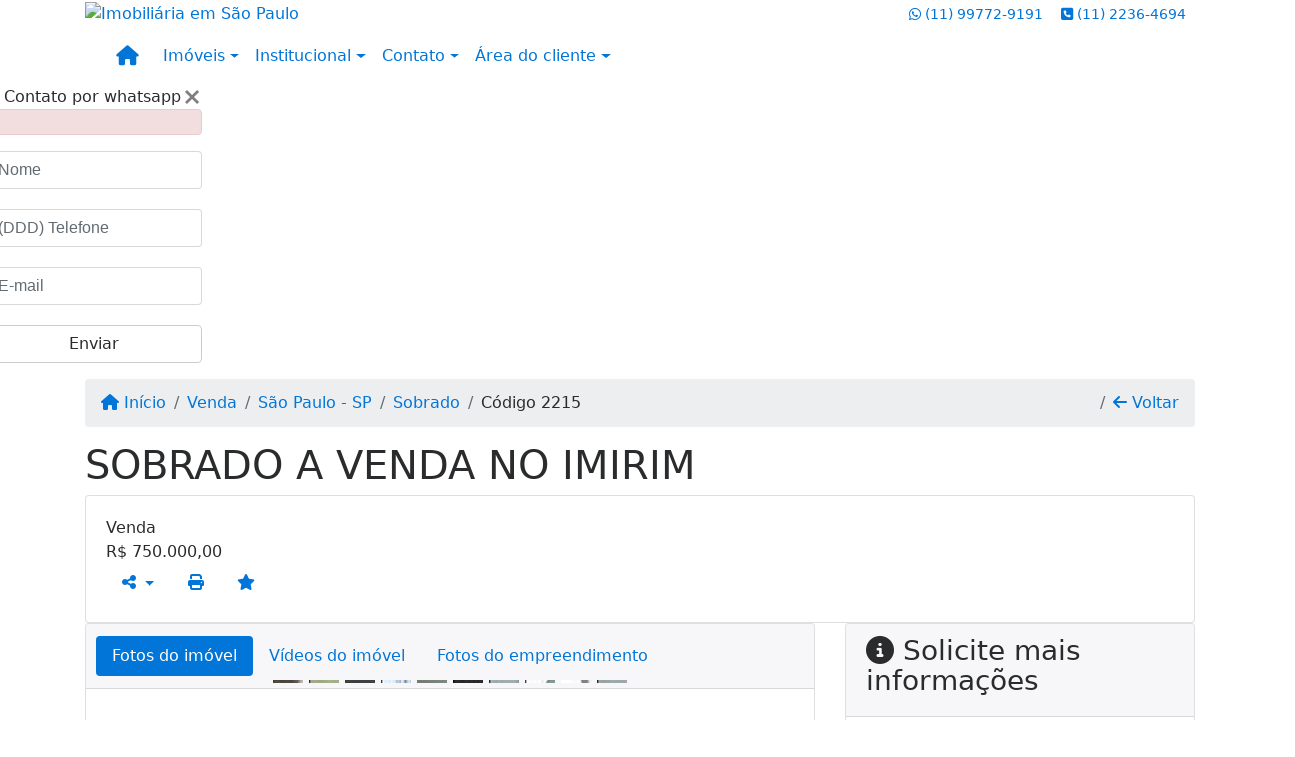

--- FILE ---
content_type: text/html; charset=UTF-8
request_url: https://www.moreiraimobiliaria.com.br/2215/imoveis/venda-sobrado-3-quartos-imirim-sao-paulo-sp
body_size: 13851
content:
<!DOCTYPE html><html lang="pt-br"><head><title>SOBRADO A VENDA NO IMIRIM - 2215</title><meta name="description" content="SOBRADO A VENDA NO IMIRIM - Sobrado para venda em São Paulo - SP - SOBRADO A VENDA NO"><meta name="keywords" content="Sobrado , Sobrado São Paulo - SP, São Paulo - SP, Sobrado , imobiliarias São Paulo - SP, imobiliária São Paulo - SP, imóveis São Paulo - SP, imóveis, Sobrado"><meta charset="utf-8"><meta name="google-site-verification" content="TQq8WTP-068i1lA7ltknnytEp6W7kKd276_jHWlRxH4"><meta name="Robots" content="INDEX,FOLLOW"><meta name="distribution" content="Global"><meta name="rating" content="General"><meta name="revisit-after" content="2"><meta name="classification" content="imobiliaria,imoveis"><meta name="author" content="Code49"><meta name="viewport" content="width=device-width, initial-scale=1, shrink-to-fit=no"><meta http-equiv="x-ua-compatible" content="ie=edge"><meta property="og:url" content="https://www.moreiraimobiliaria.com.br/2215/imoveis/venda-sobrado-3-quartos-imirim-sao-paulo-sp"><meta property="og:image" content="https://www.moreiraimobiliaria.com.br/admin/imovel/20210923T1715510300-673457648.jpg"><meta property="og:image" content="https://www.moreiraimobiliaria.com.br/admin/imovel/mini/20210923T1715510300-673457648.jpg"><link rel="apple-touch-icon" href="https://www.moreiraimobiliaria.com.br/admin/imovel/mini/20210923T1715510300-673457648.jpg"><meta name="thumbnail" content="https://www.moreiraimobiliaria.com.br/admin/imovel/mini/20210923T1715510300-673457648.jpg"><meta property="og:type" content="website"><meta property="og:title" content="SOBRADO A VENDA NO IMIRIM"><meta property="og:description" content="Sobrado com ótima localização próximo a shopping, bancos comercio em geral, fica a 8 km do centro de São Paulo com churrasqueira área de lavande..."><link rel="canonical" href="https://www.moreiraimobiliaria.com.br/2215/imoveis/venda-sobrado-3-quartos-imirim-sao-paulo-sp">
<!-- Bootstrap -->
<link rel="stylesheet" href="https://www.moreiraimobiliaria.com.br/css/bootstrap.min.css" crossorigin="anonymous">

<!-- Plugins -->
<link rel="stylesheet" href="https://www.moreiraimobiliaria.com.br/plugins/bootstrap-multiselect/bootstrap-multiselect.css">
<link rel="stylesheet" href="https://www.moreiraimobiliaria.com.br/plugins/bootstrap-multiselect/bootstrap-multiselect-custom.css">
<link rel="stylesheet" href="https://www.moreiraimobiliaria.com.br/plugins/datepicker/datepicker.css">
<link rel="stylesheet" href="https://www.moreiraimobiliaria.com.br/plugins/animate/animate.min.css">
		<link rel="stylesheet" href="https://www.moreiraimobiliaria.com.br/crm/js/plugins/quill-emoji/dist/quill-emoji.css">
	<!-- fonts -->
<link rel="stylesheet" href="https://www.moreiraimobiliaria.com.br/css/font-awesome.min.css">
<link rel="stylesheet" href="https://www.moreiraimobiliaria.com.br/css/c49icons.min.css">

<link rel="stylesheet" href="https://www.moreiraimobiliaria.com.br/css/imovel.css?2026012111"><link rel="stylesheet" href="https://www.moreiraimobiliaria.com.br/css/theme.min.css?2026012111"><link rel="stylesheet" href="https://www.moreiraimobiliaria.com.br/css/custom.css?2026012111"><link rel="stylesheet" href="https://www.moreiraimobiliaria.com.br/css/font-face.css"></head><body class="c49config-gutter-10 c49config-width-2 c49theme-screen-wide c49theme-gutter-thin c49theme-screen-wide c49theme-gutter-thin c49theme-screen-wide c49theme-gutter-thin c49theme-screen-wide c49theme-gutter-thin c49theme-screen-wide c49theme-gutter-thin c49theme-screen-wide c49theme-gutter-thin" id="c49page-imovel">
<style>
  .fb-messenger-float {
      z-index: 999;
      position: fixed;
      font-family: 'Open sans';
      font-size: 14px;
      transition: bottom .2s;
      padding: 4px 12px 2px 12px;
      background-color: #1780b5;
      text-align: center;
      border-radius: 100px;
      font-size: 37px;
      bottom: 29px;
      right: 27px;
  }
  .fb-messenger-float i {
    color: #fff;
  }
</style>

<header id="c49header"  data-url_atual="https://www.moreiraimobiliaria.com.br/" data-url_db="https://www.moreiraimobiliaria.com.br/"><div id="c49row-1-1"  class="c49row c49-mod-mb-0"><div class="container"><div class="row "><div class="col-md-4 d-flex align-items-center text-center text-md-left justify-content-center justify-content-md-start"><div  id="c49mod-2" ><div class="c49mod-image-basic c49mod-image"><a href="https://www.moreiraimobiliaria.com.br/"><img class="c49-image" src="https://www.moreiraimobiliaria.com.br/img/logo-topo.png?v=1516393627" loading="lazy" alt="Imobiliária em São Paulo"></a></div></div></div><div class="col-md-4 d-flex align-items-center text-center text-md-left justify-content-center justify-content-md-start"></div><div class="col-md-4 d-flex align-items-center text-center text-md-right justify-content-center justify-content-md-end"><div  id="c49mod-4" > <div class="c49mod-contact-dropdown"><div class="c49-contact-phone"><span class="c49-phone btn btn-link btn-no-link btn-sm"><i class="c49-icon fab fa-whatsapp align-middle" aria-hidden="true" onclick="window.open('https://api.whatsapp.com/send?phone=5511997729191')"></i> <span class="c49-label align-middle"><a href=https://api.whatsapp.com/send?phone=5511997729191 target='_blank'>(11) 99772-9191</a></span></span><span class="c49-phone btn btn-link btn-no-link btn-sm"><i class="c49-icon fa fa-phone-square align-middle" aria-hidden="true" ></i> <span class="c49-label align-middle"><a class="hidden-md-up" href="tel:1122364694">(11) 2236-4694</a><a class="hidden-sm-down" href="#">(11) 2236-4694</a></span></span></div></div></div></div><div class="col-sm-12"><div  id="c49mod-1" >
	<div class="c49mod-menu-horizontal-basic">
		<nav class="navbar  navbar-toggleable-md ">
			<div class="container">
				<button class="navbar-toggler navbar-toggler-right" type="button" data-toggle="collapse" data-target="#navbars1" aria-controls="navbarsContainer" aria-expanded="false" aria-label="Toggle navigation">
					<span class="navbar-toggler-icon"><i class="fa fa-bars" aria-hidden="true"></i></span>
				</button>
									<a aria-label="Menu mobile" class="navbar-brand" href="https://www.moreiraimobiliaria.com.br/"><i class="fa fa fa-home" aria-hidden="true"></i></a>
				
				<div class="collapse navbar-collapse" id="navbars1">
					<div class="nav navbar-nav mr-auto d-flex align-items-center justify-content-start">

						<div class='nav-item dropdown '><a class='nav-link dropdown-toggle' data-toggle='dropdown' href='' role='button' aria-haspopup='true' aria-expanded='false'>Imóveis</a><div class='dropdown-menu '><ul class='dropdown'><li><a class='dropdown-item dropdown-toggle dropdown-item-sub ' data-toggle='dropdown' href='' role='button' aria-haspopup='true' aria-expanded='false'>Venda</a><div class='dropdown-menu dropdown-submenu'><ul class='dropdown'><li><a class='dropdown-item dropdown-toggle dropdown-item-sub ' data-toggle='dropdown' href='' role='button' aria-haspopup='true' aria-expanded='false'>Apartamentos</a><div class='dropdown-menu dropdown-submenu'><ul class='dropdown'><li><a class='dropdown-item' href="javascript:search_base64('W3siaW5wdXQiOiJ0aXBvIiwidmFsdWUiOiIxIiwidGFibGUiOiJ0X2kifSx7ImlucHV0IjoiY2F0ZWdvcmlhIiwidmFsdWUiOlsiOTgiXSwidGFibGUiOiJpIn0seyJpbnB1dCI6ImRvcm1pdG9yaW8rIiwidmFsdWUiOlsxXSwidGFibGUiOiJpIn1d')" target=''>1 Dormitório</a></li><li><a class='dropdown-item' href="javascript:search_base64('W3siaW5wdXQiOiJ0aXBvIiwidmFsdWUiOiIxIiwidGFibGUiOiJ0X2kifSx7ImlucHV0IjoiY2F0ZWdvcmlhIiwidmFsdWUiOlsiOTgiXSwidGFibGUiOiJpIn0seyJpbnB1dCI6ImRvcm1pdG9yaW8rIiwidmFsdWUiOlsyXSwidGFibGUiOiJpIn1d')" target=''>2 Dormitórios</a></li><li><a class='dropdown-item' href="javascript:search_base64('W3siaW5wdXQiOiJ0aXBvIiwidmFsdWUiOiIxIiwidGFibGUiOiJ0X2kifSx7ImlucHV0IjoiY2F0ZWdvcmlhIiwidmFsdWUiOlsiOTgiXSwidGFibGUiOiJpIn0seyJpbnB1dCI6ImRvcm1pdG9yaW8rIiwidmFsdWUiOlszXSwidGFibGUiOiJpIn1d')" target=''>3 Dormitórios</a></li><li><a class='dropdown-item' href="javascript:search_base64('W3siaW5wdXQiOiJ0aXBvIiwidmFsdWUiOiIxIiwidGFibGUiOiJ0X2kifSx7ImlucHV0IjoiY2F0ZWdvcmlhIiwidmFsdWUiOlsiOTgiXSwidGFibGUiOiJpIn0seyJpbnB1dCI6ImRvcm1pdG9yaW8rIiwidmFsdWUiOls0XSwidGFibGUiOiJpIn1d')" target=''>4 Dormitórios</a></li><li><a class='dropdown-item' href="javascript:search_base64('W3siaW5wdXQiOiJ0aXBvIiwidmFsdWUiOiIxIiwidGFibGUiOiJ0X2kifSx7ImlucHV0IjoiY2F0ZWdvcmlhIiwidmFsdWUiOlsiOTgiXSwidGFibGUiOiJpIn0seyJpbnB1dCI6ImRvcm1pdG9yaW8rIiwidmFsdWUiOls1XSwidGFibGUiOiJpIn1d')" target=''>5 Dormitórios</a></li></ul></div></li><li><a class='dropdown-item dropdown-toggle dropdown-item-sub ' data-toggle='dropdown' href='' role='button' aria-haspopup='true' aria-expanded='false'>Casas</a><div class='dropdown-menu dropdown-submenu'><ul class='dropdown'><li><a class='dropdown-item' href="javascript:search_base64('W3siaW5wdXQiOiJ0aXBvIiwidmFsdWUiOiIxIiwidGFibGUiOiJ0X2kifSx7ImlucHV0IjoiY2F0ZWdvcmlhIiwidmFsdWUiOlsiOTkiXSwidGFibGUiOiJpIn0seyJpbnB1dCI6ImRvcm1pdG9yaW8rIiwidmFsdWUiOlsxXSwidGFibGUiOiJpIn1d')" target=''>1 Dormitório</a></li><li><a class='dropdown-item' href="javascript:search_base64('W3siaW5wdXQiOiJ0aXBvIiwidmFsdWUiOiIxIiwidGFibGUiOiJ0X2kifSx7ImlucHV0IjoiY2F0ZWdvcmlhIiwidmFsdWUiOlsiOTkiXSwidGFibGUiOiJpIn0seyJpbnB1dCI6ImRvcm1pdG9yaW8rIiwidmFsdWUiOlsyXSwidGFibGUiOiJpIn1d')" target=''>2 Dormitórios</a></li><li><a class='dropdown-item' href="javascript:search_base64('W3siaW5wdXQiOiJ0aXBvIiwidmFsdWUiOiIxIiwidGFibGUiOiJ0X2kifSx7ImlucHV0IjoiY2F0ZWdvcmlhIiwidmFsdWUiOlsiOTkiXSwidGFibGUiOiJpIn0seyJpbnB1dCI6ImRvcm1pdG9yaW8rIiwidmFsdWUiOlszXSwidGFibGUiOiJpIn1d')" target=''>3 Dormitórios</a></li><li><a class='dropdown-item' href="javascript:search_base64('W3siaW5wdXQiOiJ0aXBvIiwidmFsdWUiOiIxIiwidGFibGUiOiJ0X2kifSx7ImlucHV0IjoiY2F0ZWdvcmlhIiwidmFsdWUiOlsiOTkiXSwidGFibGUiOiJpIn0seyJpbnB1dCI6ImRvcm1pdG9yaW8rIiwidmFsdWUiOls0XSwidGFibGUiOiJpIn1d')" target=''>4 Dormitórios</a></li><li><a class='dropdown-item' href="javascript:search_base64('W3siaW5wdXQiOiJ0aXBvIiwidmFsdWUiOiIxIiwidGFibGUiOiJ0X2kifSx7ImlucHV0IjoiY2F0ZWdvcmlhIiwidmFsdWUiOlsiOTkiXSwidGFibGUiOiJpIn0seyJpbnB1dCI6ImRvcm1pdG9yaW8rIiwidmFsdWUiOls1XSwidGFibGUiOiJpIn1d')" target=''>5 Dormitórios</a></li></ul></div></li><li><a class='dropdown-item' href="javascript:search_base64('W3siaW5wdXQiOiJ0aXBvaW50ZXJubyIsInZhbHVlIjoiMyIsInRhYmxlIjoiaSJ9LHsiaW5wdXQiOiJ0aXBvIiwidmFsdWUiOiIxIiwidGFibGUiOiJ0X2kifV0=')" target=''>Imóveis comerciais</a></li><li><a class='dropdown-item' href="javascript:search_base64('W3siaW5wdXQiOiJ0aXBvaW50ZXJubyIsInZhbHVlIjoiNCIsInRhYmxlIjoiaSJ9LHsiaW5wdXQiOiJ0aXBvIiwidmFsdWUiOiIxIiwidGFibGUiOiJ0X2kifV0=')" target=''>Imóveis rurais</a></li><li><a class='dropdown-item' href="javascript:search_base64('W3siaW5wdXQiOiJ0aXBvaW50ZXJubyIsInZhbHVlIjoiNSIsInRhYmxlIjoiaSJ9LHsiaW5wdXQiOiJ0aXBvIiwidmFsdWUiOiIxIiwidGFibGUiOiJ0X2kifV0=')" target=''>Terrenos</a></li></ul></div></li><li><a class='dropdown-item dropdown-toggle dropdown-item-sub ' data-toggle='dropdown' href='' role='button' aria-haspopup='true' aria-expanded='false'>Locação</a><div class='dropdown-menu dropdown-submenu'><ul class='dropdown'><li><a class='dropdown-item dropdown-toggle dropdown-item-sub ' data-toggle='dropdown' href='' role='button' aria-haspopup='true' aria-expanded='false'>Apartamentos</a><div class='dropdown-menu dropdown-submenu'><ul class='dropdown'><li><a class='dropdown-item' href="javascript:search_base64('W3siaW5wdXQiOiJ0aXBvIiwidmFsdWUiOiIyIiwidGFibGUiOiJ0X2kifSx7ImlucHV0IjoiY2F0ZWdvcmlhIiwidmFsdWUiOlsiOTgiXSwidGFibGUiOiJpIn0seyJpbnB1dCI6ImRvcm1pdG9yaW8rIiwidmFsdWUiOlsxXSwidGFibGUiOiJpIn1d')" target=''>1 Dormitório</a></li><li><a class='dropdown-item' href="javascript:search_base64('W3siaW5wdXQiOiJ0aXBvIiwidmFsdWUiOiIyIiwidGFibGUiOiJ0X2kifSx7ImlucHV0IjoiY2F0ZWdvcmlhIiwidmFsdWUiOlsiOTgiXSwidGFibGUiOiJpIn0seyJpbnB1dCI6ImRvcm1pdG9yaW8rIiwidmFsdWUiOlsyXSwidGFibGUiOiJpIn1d')" target=''>2 Dormitórios</a></li><li><a class='dropdown-item' href="javascript:search_base64('W3siaW5wdXQiOiJ0aXBvIiwidmFsdWUiOiIyIiwidGFibGUiOiJ0X2kifSx7ImlucHV0IjoiY2F0ZWdvcmlhIiwidmFsdWUiOlsiOTgiXSwidGFibGUiOiJpIn0seyJpbnB1dCI6ImRvcm1pdG9yaW8rIiwidmFsdWUiOlszXSwidGFibGUiOiJpIn1d')" target=''>3 Dormitórios</a></li><li><a class='dropdown-item' href="javascript:search_base64('W3siaW5wdXQiOiJ0aXBvIiwidmFsdWUiOiIyIiwidGFibGUiOiJ0X2kifSx7ImlucHV0IjoiY2F0ZWdvcmlhIiwidmFsdWUiOlsiOTgiXSwidGFibGUiOiJpIn0seyJpbnB1dCI6ImRvcm1pdG9yaW8rIiwidmFsdWUiOls0XSwidGFibGUiOiJpIn1d')" target=''>4 Dormitórios</a></li><li><a class='dropdown-item' href="javascript:search_base64('W3siaW5wdXQiOiJ0aXBvIiwidmFsdWUiOiIyIiwidGFibGUiOiJ0X2kifSx7ImlucHV0IjoiY2F0ZWdvcmlhIiwidmFsdWUiOlsiOTgiXSwidGFibGUiOiJpIn0seyJpbnB1dCI6ImRvcm1pdG9yaW8rIiwidmFsdWUiOls1XSwidGFibGUiOiJpIn1d')" target=''>5 Dormitórios</a></li></ul></div></li><li><a class='dropdown-item dropdown-toggle dropdown-item-sub ' data-toggle='dropdown' href='' role='button' aria-haspopup='true' aria-expanded='false'>Casas</a><div class='dropdown-menu dropdown-submenu'><ul class='dropdown'><li><a class='dropdown-item' href="javascript:search_base64('W3siaW5wdXQiOiJ0aXBvIiwidmFsdWUiOiIyIiwidGFibGUiOiJ0X2kifSx7ImlucHV0IjoiY2F0ZWdvcmlhIiwidmFsdWUiOlsiOTkiXSwidGFibGUiOiJpIn0seyJpbnB1dCI6ImRvcm1pdG9yaW8rIiwidmFsdWUiOlsxXSwidGFibGUiOiJpIn1d')" target=''>1 Dormitório</a></li><li><a class='dropdown-item' href="javascript:search_base64('W3siaW5wdXQiOiJ0aXBvIiwidmFsdWUiOiIyIiwidGFibGUiOiJ0X2kifSx7ImlucHV0IjoiY2F0ZWdvcmlhIiwidmFsdWUiOlsiOTkiXSwidGFibGUiOiJpIn0seyJpbnB1dCI6ImRvcm1pdG9yaW8rIiwidmFsdWUiOlsyXSwidGFibGUiOiJpIn1d')" target=''>2 Dormitórios</a></li><li><a class='dropdown-item' href="javascript:search_base64('W3siaW5wdXQiOiJ0aXBvIiwidmFsdWUiOiIyIiwidGFibGUiOiJ0X2kifSx7ImlucHV0IjoiY2F0ZWdvcmlhIiwidmFsdWUiOlsiOTkiXSwidGFibGUiOiJpIn0seyJpbnB1dCI6ImRvcm1pdG9yaW8rIiwidmFsdWUiOlszXSwidGFibGUiOiJpIn1d')" target=''>3 Dormitórios</a></li><li><a class='dropdown-item' href="javascript:search_base64('W3siaW5wdXQiOiJ0aXBvIiwidmFsdWUiOiIyIiwidGFibGUiOiJ0X2kifSx7ImlucHV0IjoiY2F0ZWdvcmlhIiwidmFsdWUiOlsiOTkiXSwidGFibGUiOiJpIn0seyJpbnB1dCI6ImRvcm1pdG9yaW8rIiwidmFsdWUiOls0XSwidGFibGUiOiJpIn1d')" target=''>4 Dormitórios</a></li><li><a class='dropdown-item' href="javascript:search_base64('W3siaW5wdXQiOiJ0aXBvIiwidmFsdWUiOiIyIiwidGFibGUiOiJ0X2kifSx7ImlucHV0IjoiY2F0ZWdvcmlhIiwidmFsdWUiOlsiOTkiXSwidGFibGUiOiJpIn0seyJpbnB1dCI6ImRvcm1pdG9yaW8rIiwidmFsdWUiOls1XSwidGFibGUiOiJpIn1d')" target=''>5 Dormitórios</a></li></ul></div></li><li><a class='dropdown-item' href="javascript:search_base64('W3siaW5wdXQiOiJ0aXBvaW50ZXJubyIsInZhbHVlIjoiMyIsInRhYmxlIjoiaSJ9LHsiaW5wdXQiOiJ0aXBvIiwidmFsdWUiOiIyIiwidGFibGUiOiJ0X2kifV0=')" target=''>Imóveis comerciais</a></li><li><a class='dropdown-item' href="javascript:search_base64('W3siaW5wdXQiOiJ0aXBvaW50ZXJubyIsInZhbHVlIjoiNCIsInRhYmxlIjoiaSJ9LHsiaW5wdXQiOiJ0aXBvIiwidmFsdWUiOiIyIiwidGFibGUiOiJ0X2kifV0=')" target=''>Imóveis rurais</a></li><li><a class='dropdown-item' href="javascript:search_base64('W3siaW5wdXQiOiJ0aXBvaW50ZXJubyIsInZhbHVlIjoiNSIsInRhYmxlIjoiaSJ9LHsiaW5wdXQiOiJ0aXBvIiwidmFsdWUiOiIyIiwidGFibGUiOiJ0X2kifV0=')" target=''>Terrenos</a></li><li><a class='dropdown-item' href="javascript:search_base64('W3siaW5wdXQiOiJ0aXBvIiwidmFsdWUiOiIzIiwidGFibGUiOiJ0X2kifV0=')" target=''>Temporada</a></li></ul></div></li></ul></div></div><div class='nav-item dropdown '><a class='nav-link dropdown-toggle' data-toggle='dropdown' href='' role='button' aria-haspopup='true' aria-expanded='false'>Institucional</a><div class='dropdown-menu '><ul class='dropdown'><li><a class='dropdown-item' href='https://www.moreiraimobiliaria.com.br/quem-somos.php'>Quem somos</a></li><li><a class='dropdown-item' href='https://www.moreiraimobiliaria.com.br/servicos.php'>Serviços</a></li><li><a class='dropdown-item' href='https://www.moreiraimobiliaria.com.br/equipe.php'>Equipe</a></li><li><a class='dropdown-item' href='https://www.moreiraimobiliaria.com.br/trabalhe.php'>Trabalhe conosco</a></li><li><a class='dropdown-item' href='https://www.moreiraimobiliaria.com.br/parceiros.php'>Parceiros</a></li><li><a class='dropdown-item' href='https://www.moreiraimobiliaria.com.br/dicionario.php'>Dicionário imobiliário</a></li><li><a class='dropdown-item' href='https://www.moreiraimobiliaria.com.br/links-uteis.php'>Links úteis</a></li><li><a class='dropdown-item' href='https://www.moreiraimobiliaria.com.br/noticia.php'>Notícias</a></li></ul></div></div><div class='nav-item dropdown mr-auto'><a class='nav-link dropdown-toggle' data-toggle='dropdown' href='' role='button' aria-haspopup='true' aria-expanded='false'>Contato</a><div class='dropdown-menu '><ul class='dropdown'><a class='dropdown-item' href='https://www.moreiraimobiliaria.com.br/contato.php'>Fale conosco</a><a class='dropdown-item' href='javascript:ligamos()'>Ligamos para você</a></ul></div></div><div class='nav-item dropdown '><a class='nav-link dropdown-toggle' data-toggle='dropdown' href='' role='button' aria-haspopup='true' aria-expanded='false'>Área do cliente</a><div class='dropdown-menu '><ul class='dropdown'><a class='dropdown-item' href='https://www.moreiraimobiliaria.com.br/account/?tab=favorites' data-toggle='modal' data-target='#modal-client-area'><i class='fa fa-star' aria-hidden='true'></i> Imóveis favoritos</a><a class='dropdown-item' href='javascript:cadastre()'><i class='fa fa-home' aria-hidden='true'></i> Cadastrar imóvel</a><a class='dropdown-item' href='javascript:perfil()' data-toggle='modal' data-target='#modal-client-area'><i class='fa fa-gift' aria-hidden='true'></i> Encomendar imóvel</a><div class='dropdown-divider'></div><a class='dropdown-item' href='#' data-toggle='modal' data-target='#modal-client-area'><i class='fa fa-sign-in-alt' aria-hidden='true'></i> Entrar</a></ul></div></div><div class='nav-item '><div id='c49mod-66'  >
<!-- <div class="dropdown c49mod-translator c49mod-translator-basic notranslate">
	<a id="current-flag" onclick="loadGoogleTranslator()" class="nav-link dropdown-toggle" data-toggle="dropdown" href="#" role="button" aria-haspopup="true" aria-expanded="false"><div class="flag-bra1"></div></a>
	<div class="dropdown-menu dropdown-menu-right">
		<a class="dropdown-item hidden language" href="#" data-padrao="1" data-sigla="pt" data-flag="bra1" data-lang="Portuguese">
			<span class="flag-bra1 img-rounded traducao"></span> Portuguese		</a>
				<a class="dropdown-item language" href="#" data-sigla="en" data-flag="eua1" data-lang="English">
			<span class="flag-eua1 img-rounded traducao"></span> English		</a>
				<a class="dropdown-item language" href="#" data-sigla="es" data-flag="esp1" data-lang="Spanish">
			<span class="flag-esp1 img-rounded traducao"></span> Spanish		</a>
				<div id="google_translate_element" class="hidden"></div>
	</div>
</div> --></div></div>
						<!-- Menu antigo -->

											</ul>
				</div>
			</div>
		</nav>
	</div>
	</div></div></div></div></div><div id="c49row-1-2"  class="c49row"><div class="container-fluid container-full c49-mod-mb-0"><div class="row "><div class="col-sm-12"><div  id="c49mod-54" >
<section class="c49mod-image-carousel">
		<div id="image-carousel-54" class="carousel slide " data-ride="carousel" data-interval="5000">
		<div class="carousel-inner" role="listbox">
							<div class="carousel-item active" >
					<div class="c49-carousel-photo" style="background-image:url(https://www.moreiraimobiliaria.com.br/gallery/c49-house-family1.jpg);"></div>
					<div class="carousel-caption d-none d-md-block">
																	</div>
				</div>
							<div class="carousel-item " >
					<div class="c49-carousel-photo" style="background-image:url(https://www.moreiraimobiliaria.com.br/gallery/c49-city2.jpg);"></div>
					<div class="carousel-caption d-none d-md-block">
																	</div>
				</div>
							<div class="carousel-item " >
					<div class="c49-carousel-photo" style="background-image:url(https://www.moreiraimobiliaria.com.br/gallery/c49-house-interior9.jpg);"></div>
					<div class="carousel-caption d-none d-md-block">
																	</div>
				</div>
							<div class="carousel-item " >
					<div class="c49-carousel-photo" style="background-image:url(https://www.moreiraimobiliaria.com.br/gallery/c49-fields4.jpg);"></div>
					<div class="carousel-caption d-none d-md-block">
																	</div>
				</div>
					</div>
					</div>

</section>
</div></div></div></div></div><div id="c49row-1-4"  class=""><div class=""><div class="row "><div class=""><div  id="c49mod-150" >
	<script>
		var phoneW = "5511997729191",
		msgW1 = "Em que podemos ajudá-lo(a)?",
		msgW2 = "",
		cor = "#60659b",
		position = "right",
		autoOpen = "",
		timer = "4000",
		titleW = "Contato por whatsapp",
		showpop = "",
		txtSite = "Site";
	</script>

	
		<div id="whatsapp-icon" class="">
			<a href="#" id="open-whatsapp"></a>
		</div>

		<div id="modalWhats">
			<div id="modalWhats-content">
				<span class="close">&times;</span>
				<span class="whatsText"><i class="c49-icon fab fa-whatsapp align-middle"></i> Contato por whatsapp</span>
				<div class="c49mod" id="whatsLeadChat" data-tabela="44" data-form-title="Contato do site">
					<form>

						<div id="alert" class="alert alert-danger hidden" role="alert"></div>

						<fieldset class="form-group">
							<input data-form='1' data-required='1' data-msg="Por favor, preencha seu nome" name='nome' type="text" class="form-control" placeholder="Nome">
							<div class="form-control-feedback"></div>
						</fieldset>

						<fieldset class="form-group">
							<input data-form='1' data-required='1' data-msg="Por favor, preencha um telefone" name='telefone' type="text" class="form-control" placeholder="(DDD) Telefone">
							<div class="form-control-feedback"></div>
						</fieldset>

						<fieldset class="form-group">
							<input data-form='1' data-required='1' data-msg="Por favor, preencha seu e-mail" name='email' type="text" class="form-control" placeholder="E-mail">
							<div class="form-control-feedback"></div>
						</fieldset>

						<fieldset class="form-group">
														<a id="whatsapp-link" href="https://api.whatsapp.com/send?phone=5511997729191&text=" target="_blank">
								<div class="c49btn btn btn-secondary btn-block form-submit" role="button" >Enviar</div>
							</a>
						</fieldset>

					</form>
				</div>
			</div>
		</div>

	

<script>
	var openWhatsappButton = document.getElementById("open-whatsapp");
	if (openWhatsappButton) {
		// Abrir a janela modal ao clicar no ícone do WhatsApp
		document.getElementById("open-whatsapp").addEventListener("click", function () {
			document.getElementById("modalWhats").style.display = "block";
		});

		// Fechar a janela modal ao clicar no botão "Fechar" (X)
		document.querySelector(".close").addEventListener("click", function () {
			document.getElementById("modalWhats").style.display = "none";
		});

		// Função para verificar se o e-mail é válido
		function isEmailValid(email) {
			var regex = /^[a-zA-Z0-9._-]+@[a-zA-Z0-9.-]+\.[a-zA-Z]{2,4}$/;
			return regex.test(email);
		}

		// Função para verificar se todos os campos estão preenchidos
		function camposEstaoPreenchidos() {
			var nome = document.querySelector('input[name="nome"]').value;
			var telefone = document.querySelector('input[name="telefone"]').value;
			var email = document.querySelector('input[name="email"]').value;

			return nome !== "" && telefone !== "" && email !== "";
		}

		// Manipulador de evento para o link do WhatsApp
		document.getElementById("whatsapp-link").addEventListener("click", function (e) {
			var email = document.querySelector('input[name="email"]').value;

			if (!camposEstaoPreenchidos()) {
		        e.preventDefault(); // Impede a abertura do link
		    } else if (!isEmailValid(email)) {
		        e.preventDefault(); // Impede a abertura do link
		    }
		});
	}
</script>

</div></div></div></div></div></header><main id="c49main" ><div id="c49row-8-1"  class="c49row"><div class="container"><div class="row "><div class="col-md-12"><div  id="c49mod-18" >		<div class="c49mod-breadcrumb c49mod-breadcrumb-basic">
			<nav class="breadcrumb">
				<a class="breadcrumb-item" href="https://www.moreiraimobiliaria.com.br/"><i class="fa fa-home" aria-hidden="true"></i> Início</a>
				<a class="breadcrumb-item " href="https://www.moreiraimobiliaria.com.br/imobiliaria/venda/imoveis/57">Venda</a><a class="breadcrumb-item " href="https://www.moreiraimobiliaria.com.br/imobiliaria/sao-paulo-sp/imoveis/86">São Paulo - SP</a><a class="breadcrumb-item " href="https://www.moreiraimobiliaria.com.br/imobiliaria/sobrado/imoveis/38">Sobrado</a><a class="breadcrumb-item active">Código 2215</a>				<a class="breadcrumb-item breadcrumb-return float-right" href="javascript:window.history.back()"><i class="fa fa-arrow-left" aria-hidden="true"></i> Voltar</a>
			</nav>
		</div>
	

</div></div></div></div></div><div id="c49row-8-2"  class="c49row"><div class="container"><div class="row "><div class="col-md-12"><div  id="c49mod-27" >
	<div class="c49mod-property-header-basic page-position">
		<div class="c49-property-title">
							<h1>SOBRADO A VENDA NO IMIRIM</h1>
					</div>

		<div class="c49-property-bar" id="property-2215">
			<div class="card">
				<div class="card-block">
											
									<div class="c49-property-price">
										<div class="c49-property-price-title">Venda</div>
										<div class="c49-property-price-value"><span class="c49-currency">R$</span> 750.000,00</div>
									</div>

								
					<div class="c49-action-icons">
						<div class="btn-group">
															<button onclick="mobileShare('MOREIRA CORRETORA DE SEGUROS E IMÓVEIS - SOBRADO A VENDA NO IMIRIM', 'https://www.moreiraimobiliaria.com.br/2215/imoveis/venda-sobrado-3-quartos-imirim-sao-paulo-sp')" type="button" class="btn btn-link dropdown-toggle hidden-md-up"  aria-haspopup="true" aria-expanded="false">
									<i class="fa fa-share-alt" aria-hidden="true"></i>
								</button>
								<button type="button" class="btn btn-link dropdown-toggle hidden-sm-down" data-toggle="dropdown" aria-haspopup="true" aria-expanded="false">
									<i class="fa fa-share-alt" aria-hidden="true"></i>
								</button>
								<div class="dropdown-menu dropdown-menu-right">
									<a class="dropdown-item cursor-pointer" onclick="changeIconAndCopyToClipboard(this,'https://www.moreiraimobiliaria.com.br/2215/imoveis/venda-sobrado-3-quartos-imirim-sao-paulo-sp')"><i class="fa fa-clone" aria-hidden="true"></i> Copiar link</a>
									<a class="dropdown-item" href="https://api.whatsapp.com/send?text=MOREIRA CORRETORA DE SEGUROS E IMÓVEIS - SOBRADO A VENDA NO IMIRIM - https://www.moreiraimobiliaria.com.br/2215/imoveis/venda-sobrado-3-quartos-imirim-sao-paulo-sp" data-action="share/whatsapp/share" target="_blank"><i class="fab fa-whatsapp" aria-hidden="true"></i> Whatsapp</a>
									<a class="dropdown-item" href="javascript:new_window('https://www.facebook.com/sharer.php?u=https://www.moreiraimobiliaria.com.br/2215/imoveis/venda-sobrado-3-quartos-imirim-sao-paulo-sp','Facebook','450','450','yes');"><i class="fab fa-facebook" aria-hidden="true"></i> Facebook</a>
									<a class="dropdown-item" href="javascript:new_window('https://twitter.com/share?text=MOREIRA CORRETORA DE SEGUROS E IMÓVEIS - SOBRADO A VENDA NO IMIRIM 
 https://www.moreiraimobiliaria.com.br/2215/imoveis/venda-sobrado-3-quartos-imirim-sao-paulo-sp&url=https://www.moreiraimobiliaria.com.br/2215/imoveis/venda-sobrado-3-quartos-imirim-sao-paulo-sp','Twitter','450','450','yes');"><i class="fab fa-twitter" aria-hidden="true"></i> Twitter</a>
									<a class="dropdown-item" href="javascript:new_window('https://www.linkedin.com/shareArticle?mini=true&url=https://www.moreiraimobiliaria.com.br/2215/imoveis/venda-sobrado-3-quartos-imirim-sao-paulo-sp','Linkedin','450','450','yes');"><i class="fab fa-linkedin" aria-hidden="true"></i> LinkedIn</a>
								</div>
																							<a href="" data-toggle="modal" data-target="#printModal" class="btn btn-link btn-print"><i class="fa fa-print" aria-hidden="true"></i></a>
								<a class="btn btn-link btn-favorite" data-favorito="0" href="javascript:favoritar_imovel(2215, this)"><i class="fa fa-star " aria-hidden="true"></i></a>
													</div>
					</div>
				</div>
			</div>
		</div>
	</div>

	<div class="modal fade print-modal" id="printModal" tabindex="-1" role="dialog" aria-labelledby="exampleModalLabel" aria-hidden="true">
		<div class="modal-dialog modal-lg" role="document">
			<div class="modal-content">
				<div class="modal-header">
					<h5 class="modal-title" id="exampleModalLabel">Ficha de impressão</h5>
					<button type="button" class="close" data-dismiss="modal" aria-label="Close">
						<span aria-hidden="true">&times;</span>
					</button>
				</div>
				<div class="modal-body">
					<iframe class="frame-size" src="https://www.moreiraimobiliaria.com.br/print.php?id=2215"></iframe>
				</div>
			</div>
		</div>
	</div>

	</div></div></div></div></div><div id="c49row-8-3"  class="c49row"><div class="container"><div class="row "><div class="col-md-8"><div class="" id="c49wrap-24"><div class="card c49wrap-card-tab">
			<div class="card-header">
			<ul class="nav nav-pills card-header-pills pull-xs-left slider-pro-tab" role="tablist">
									<li class="nav-item">
						<a class="nav-link active" data-toggle="tab" href="#c49mod-24-1" role="tab"><span>Fotos do imóvel</span></a>
					</li>
									<li class="nav-item">
						<a class="nav-link " data-toggle="tab" href="#c49mod-24-2" role="tab"><span>Vídeos do imóvel</span></a>
					</li>
									<li class="nav-item">
						<a class="nav-link " data-toggle="tab" href="#c49mod-24-3" role="tab"><span>Fotos do empreendimento</span></a>
					</li>
							</ul>
		</div>

		<div class="card-block">
			<div class="tab-content">
									<div class="tab-pane active" id="c49mod-24-1" role="tabpanel">
			            			                    <div id="c49mod-28" class="">
	<div class="c49mod-property-gallery-bluimp">

					<div class="tab-pane active" id="photos-property" role="tabpanel">

				<div id="photos-property-carousel" class="carousel c49-carousel-gallery slide" data-ride="carousel">
					<ol class="carousel-indicators">
													<li data-target="#photos-property-carousel" style="background-image: url(https://www.moreiraimobiliaria.com.br//admin/imovel/mini/20210923T1715510300-673457648.jpg);" data-slide-to="0" class="active"></li>
																				<li data-target="#photos-property-carousel" style="background-image: url(https://www.moreiraimobiliaria.com.br//admin/imovel/mini/20210923T1715460300-666813432.jpg);" data-slide-to="1" class=""></li>
																				<li data-target="#photos-property-carousel" style="background-image: url(https://www.moreiraimobiliaria.com.br//admin/imovel/mini/20210923T1715460300-274807082.jpg);" data-slide-to="2" class=""></li>
																				<li data-target="#photos-property-carousel" style="background-image: url(https://www.moreiraimobiliaria.com.br//admin/imovel/mini/20210923T1715460300-928988935.jpg);" data-slide-to="3" class=""></li>
																				<li data-target="#photos-property-carousel" style="background-image: url(https://www.moreiraimobiliaria.com.br//admin/imovel/mini/20210923T1715470300-258640160.jpg);" data-slide-to="4" class=""></li>
																				<li data-target="#photos-property-carousel" style="background-image: url(https://www.moreiraimobiliaria.com.br//admin/imovel/mini/20210923T1715470300-278325070.jpg);" data-slide-to="5" class=""></li>
																				<li data-target="#photos-property-carousel" style="background-image: url(https://www.moreiraimobiliaria.com.br//admin/imovel/mini/20210923T1715490300-703065838.jpg);" data-slide-to="6" class=""></li>
																				<li data-target="#photos-property-carousel" style="background-image: url(https://www.moreiraimobiliaria.com.br//admin/imovel/mini/20210923T1715500300-626791517.jpg);" data-slide-to="7" class=""></li>
																				<li data-target="#photos-property-carousel" style="background-image: url(https://www.moreiraimobiliaria.com.br//admin/imovel/mini/20210923T1715500300-347491538.jpg);" data-slide-to="8" class=""></li>
																				<li data-target="#photos-property-carousel" style="background-image: url(https://www.moreiraimobiliaria.com.br//admin/imovel/mini/20210923T1715500300-755330352.jpg);" data-slide-to="9" class=""></li>
																		</ol>
					<div class="carousel-inner gal-relative" role="listbox">
													<div class="carousel-item active" data-foto="https://www.moreiraimobiliaria.com.br/exportacao/fotos/20210923T1715510300-673457648.jpg" data-gallery="imovel">
								<div style="background-image: url(https://www.moreiraimobiliaria.com.br/exportacao/fotos/20210923T1715510300-673457648.jpg);"></div>
								<span class="legenda"></span>
							</div>
																				<div class="carousel-item " data-foto="https://www.moreiraimobiliaria.com.br/exportacao/fotos/20210923T1715460300-666813432.jpg" data-gallery="imovel">
								<div style="background-image: url(https://www.moreiraimobiliaria.com.br/exportacao/fotos/20210923T1715460300-666813432.jpg);"></div>
								<span class="legenda"></span>
							</div>
																				<div class="carousel-item " data-foto="https://www.moreiraimobiliaria.com.br/exportacao/fotos/20210923T1715460300-274807082.jpg" data-gallery="imovel">
								<div style="background-image: url(https://www.moreiraimobiliaria.com.br/exportacao/fotos/20210923T1715460300-274807082.jpg);"></div>
								<span class="legenda"></span>
							</div>
																				<div class="carousel-item " data-foto="https://www.moreiraimobiliaria.com.br/exportacao/fotos/20210923T1715460300-928988935.jpg" data-gallery="imovel">
								<div style="background-image: url(https://www.moreiraimobiliaria.com.br/exportacao/fotos/20210923T1715460300-928988935.jpg);"></div>
								<span class="legenda"></span>
							</div>
																				<div class="carousel-item " data-foto="https://www.moreiraimobiliaria.com.br/exportacao/fotos/20210923T1715470300-258640160.jpg" data-gallery="imovel">
								<div style="background-image: url(https://www.moreiraimobiliaria.com.br/exportacao/fotos/20210923T1715470300-258640160.jpg);"></div>
								<span class="legenda"></span>
							</div>
																				<div class="carousel-item " data-foto="https://www.moreiraimobiliaria.com.br/exportacao/fotos/20210923T1715470300-278325070.jpg" data-gallery="imovel">
								<div style="background-image: url(https://www.moreiraimobiliaria.com.br/exportacao/fotos/20210923T1715470300-278325070.jpg);"></div>
								<span class="legenda"></span>
							</div>
																				<div class="carousel-item " data-foto="https://www.moreiraimobiliaria.com.br/exportacao/fotos/20210923T1715490300-703065838.jpg" data-gallery="imovel">
								<div style="background-image: url(https://www.moreiraimobiliaria.com.br/exportacao/fotos/20210923T1715490300-703065838.jpg);"></div>
								<span class="legenda"></span>
							</div>
																				<div class="carousel-item " data-foto="https://www.moreiraimobiliaria.com.br/exportacao/fotos/20210923T1715500300-626791517.jpg" data-gallery="imovel">
								<div style="background-image: url(https://www.moreiraimobiliaria.com.br/exportacao/fotos/20210923T1715500300-626791517.jpg);"></div>
								<span class="legenda"></span>
							</div>
																				<div class="carousel-item " data-foto="https://www.moreiraimobiliaria.com.br/exportacao/fotos/20210923T1715500300-347491538.jpg" data-gallery="imovel">
								<div style="background-image: url(https://www.moreiraimobiliaria.com.br/exportacao/fotos/20210923T1715500300-347491538.jpg);"></div>
								<span class="legenda"></span>
							</div>
																				<div class="carousel-item " data-foto="https://www.moreiraimobiliaria.com.br/exportacao/fotos/20210923T1715500300-755330352.jpg" data-gallery="imovel">
								<div style="background-image: url(https://www.moreiraimobiliaria.com.br/exportacao/fotos/20210923T1715500300-755330352.jpg);"></div>
								<span class="legenda"></span>
							</div>
																		</div>
					<a class="carousel-control-prev" href="#photos-property-carousel" role="button" data-slide="prev">
						<span class="carousel-control-prev-icon" aria-hidden="true"></span>
						<span class="sr-only">Previous</span>
					</a>
					<a class="carousel-control-next" href="#photos-property-carousel" role="button" data-slide="next">
						<span class="carousel-control-next-icon" aria-hidden="true"></span>
						<span class="sr-only">Next</span>
					</a>
				</div>

			</div>
			</div>


<link rel="stylesheet" href="https://www.moreiraimobiliaria.com.br/plugins/blueimp-gallery/blueimp-gallery.min.css?2026012111">
<div id="blueimp-gallery" class="blueimp-gallery blueimp-gallery-controls" data-use-bootstrap-modal="false" data-hide-page-scrollbars="false">
    <div class="slides"></div>
    <h3 class="title"></h3>
    <a class="prev">‹</a>
    <a class="next">›</a>
    <a class="close">×</a>
    <a class="play-pause"></a>
    <ol class="indicator"></ol>
    <div class="modal fade">
        <div class="modal-dialog">
            <div class="modal-content">
                <div class="modal-header">
                    <button type="button" class="close" aria-hidden="true">&times;</button>
                    <h4 class="modal-title"></h4>
                </div>
                <div class="modal-body next"></div>
                <div class="modal-footer">
                    <button type="button" class="btn btn-default pull-left prev">
                        <i class="glyphicon glyphicon-chevron-left"></i>
                        Previous
                    </button>
                    <button type="button" class="btn btn-primary next">
                        Next
                        <i class="glyphicon glyphicon-chevron-right"></i>
                    </button>
                </div>
            </div>
        </div>
    </div>
</div>

</div>
			                					</div>
									<div class="tab-pane " id="c49mod-24-2" role="tabpanel">
			            			                    <div id="c49mod-70" class="">


	<div class="c49mod-property-gallery-basic">

					<div class="wrap-hidden" data-hidden="#c49mod-24-2"></div>
			</div>
<link rel="stylesheet" href="https://www.moreiraimobiliaria.com.br/plugins/blueimp-gallery/blueimp-gallery.min.css?2026012111">
<div id="blueimp-gallery" class="blueimp-gallery blueimp-gallery-controls" data-use-bootstrap-modal="false" data-hide-page-scrollbars="false">
    <div class="slides"></div>
    <h3 class="title"></h3>
    <a class="prev">‹</a>
    <a class="next">›</a>
    <a class="close">×</a>
    <a class="play-pause"></a>
    <ol class="indicator"></ol>
    <div class="modal fade">
        <div class="modal-dialog">
            <div class="modal-content">
                <div class="modal-header">
                    <button type="button" class="close" aria-hidden="true">&times;</button>
                    <h4 class="modal-title"></h4>
                </div>
                <div class="modal-body next"></div>
                <div class="modal-footer">
                    <button type="button" class="btn btn-default pull-left prev">
                        <i class="glyphicon glyphicon-chevron-left"></i>
                        Previous
                    </button>
                    <button type="button" class="btn btn-primary next">
                        Next
                        <i class="glyphicon glyphicon-chevron-right"></i>
                    </button>
                </div>
            </div>
        </div>
    </div>
</div>

</div>
			                					</div>
									<div class="tab-pane " id="c49mod-24-3" role="tabpanel">
			            			                    <div id="c49mod-67" class="">


	<div class="c49mod-property-gallery-bluimp">

					<div class="wrap-hidden" data-hidden="#c49mod-24-3"></div>
		
	</div>
<link rel="stylesheet" href="https://www.moreiraimobiliaria.com.br/plugins/blueimp-gallery/blueimp-gallery.min.css?2026012111">
<div id="blueimp-gallery" class="blueimp-gallery blueimp-gallery-controls" data-use-bootstrap-modal="false" data-hide-page-scrollbars="false">
    <div class="slides"></div>
    <h3 class="title"></h3>
    <a class="prev">‹</a>
    <a class="next">›</a>
    <a class="close">×</a>
    <a class="play-pause"></a>
    <ol class="indicator"></ol>
    <div class="modal fade">
        <div class="modal-dialog">
            <div class="modal-content">
                <div class="modal-header">
                    <button type="button" class="close" aria-hidden="true">&times;</button>
                    <h4 class="modal-title"></h4>
                </div>
                <div class="modal-body next"></div>
                <div class="modal-footer">
                    <button type="button" class="btn btn-default pull-left prev">
                        <i class="glyphicon glyphicon-chevron-left"></i>
                        Previous
                    </button>
                    <button type="button" class="btn btn-primary next">
                        Next
                        <i class="glyphicon glyphicon-chevron-right"></i>
                    </button>
                </div>
            </div>
        </div>
    </div>
</div>

</div>
			                					</div>
							</div>
		</div>
	</div>
</div><div class="" id="c49wrap-17"><div class="card c49wrap-card">
						<div class="card-header">
				<h3 class="c49-card-title">
					<i class="fa fa-home"></i>
					Informações do imóvel				</h3>
			</div>
		
		<div class="card-block ">
	        		                <div id="c49mod-29"  >
	<div class="c49mod-property-infos-basic">

		
			<div class="c49-property-numbers d-flex justify-content-between">
				<div class="c49-property-features">
					<div class="c49-property-number-wrap"><span class="c49icon-bedroom-1"></span><div class="c49-property-number">3 quartos</div><div class="c49-property-number2">  (sendo 1 suíte)</div></div><div class="c49-property-number-wrap"><span class="c49icon-garage-1"></span><div class="c49-property-number">2 Vagas cobertas</div></div>				</div>

				<div class="info-codigo">
					<span class="info-codigo-ref">Cód.</span> 2215				</div>
			</div>

							<h2 class="property-title m-b-20">SOBRADO A VENDA NO IMIRIM</h2>
			
							<div class="property-description p-b-20">
					<p>Sobrado com ótima localização próximo a shopping, bancos comercio em geral, fica a 8 km do centro de São Paulo com churrasqueira área de lavanderia edicula corredores laterais sala de estar, sala de jantar; oportunidade. Agenda já sua visita !!</p>
				</div>
			
			<div class="row">
				<div class="col-sm-12">
										 
							<div class="table-row table-row-odd" id="transacao">
								<div><i class="fa fa-chevron-circle-right"></i> Transação</div>
								 
								<div> Venda </div> 
							</div>
						 
							<div class="table-row table-row-odd" id="finalidade">
								<div><i class="fa fa-chevron-circle-right"></i> Finalidade</div>
								 
								<div> Residencial </div> 
							</div>
						 
							<div class="table-row table-row-odd" id="tipodeimovel">
								<div><i class="fa fa-chevron-circle-right"></i> Tipo de imóvel</div>
								 
								<div> Sobrado </div> 
							</div>
						 
							<div class="table-row table-row-odd" id="cidade">
								<div><i class="fa fa-chevron-circle-right"></i> Cidade</div>
								 
								<div> São Paulo - SP </div> 
							</div>
						 
							<div class="table-row table-row-odd" id="bairro">
								<div><i class="fa fa-chevron-circle-right"></i> Bairro</div>
								 
								<div> IMIRIM </div> 
							</div>
						 
							<div class="table-row table-row-odd" id="areaconstruida">
								<div><i class="fa fa-chevron-circle-right"></i> Área construída</div>
								 
								<div> 152 m² <span class='badge badge-default m2txt'> R$ 4.934,21/m²</span> </div> 
							</div>
						 
							<div class="table-row table-row-odd" id="areatotal">
								<div><i class="fa fa-chevron-circle-right"></i> Área total</div>
								 
								<div> 152 m²  </div> 
							</div>
						 			
				</div>
			</div>

			<br><br>

			
			
		</div>		</div>
		            	            		</div>
	</div></div><div class="" id="c49wrap-15"><div class="card c49wrap-card">
						<div class="card-header">
				<h3 class="c49-card-title">
					<i class="fa fa-map-marker"></i>
					Mapa				</h3>
			</div>
		
		<div class="card-block p-0">
	        		                <div id="c49mod-30"  >
				<link rel="stylesheet" href="https://www.moreiraimobiliaria.com.br/modules/map/leaflet.css">
		<link rel="stylesheet" href="https://www.moreiraimobiliaria.com.br/modules/map/MarkerCluster.Default.min.css">
		<link rel="stylesheet" href="https://www.moreiraimobiliaria.com.br/modules/map/MarkerCluster.css">
		<link rel="stylesheet" href="https://www.moreiraimobiliaria.com.br/modules/map/custom.min.css">
		
		<div id="c49mod-map-basic" data-id-imovel="2215" class="c49mod-map-basic " data-id-module="30" data-properties-filter="" data-path="modules/map/basic/c49mod-map-basic" data-search="" data-select="U0VMRUNUIGkuKiBGUk9NIGltb3ZlbCBBUyBpICBXSEVSRSBpLmlkPScyMjE1JyBBTkQgaS5leGliaXJpbW92ZWxzaXRlPScxJyBBTkQgaS5zaXR1YWNhbyE9JzEnIEFORCBpLnNpdHVhY2FvIT0nNycgQU5EIGkuc2l0dWFjYW8hPSc4Jw==" data-num_reg_pages="1" data-input_ordem='bnVsbA=='>
			<div>
				<div id="mapid" data-select="[base64]" data-tabela="1" data-maxzoom="14"></div>
							</div>
					</div>

		

	
</div>
		            	            		</div>
	</div></div></div><div class="col-md-4"><div class="" id="c49wrap-14"><div class="card c49wrap-card">
						<div class="card-header">
				<h3 class="c49-card-title">
					<i class="fa fa-info-circle"></i>
					Solicite mais informações				</h3>
			</div>
		
		<div class="card-block ">
	        		                <div id="c49mod-23"  >


		<div class="c49mod-form">

			<div class="c49mod" id="c49mod-form-001" data-tabela="45" data-form-title="">

				<form>

					<div class="row">

						<div class="col-sm-12">

							<div id="alert" class="alert alert-danger hidden" role="alert"></div>

						</div>



						<div class="col-sm-12">

							<fieldset class="form-group">

								<input data-form='1' data-required='1' data-msg="Por favor, preencha seu nome" name='nome' type="text" class="form-control" placeholder="Nome">

								<div class="form-control-feedback"></div>

							</fieldset>

						</div>



						<div class="col-sm-12">

							<fieldset class="form-group">

								<input data-form='1' data-required='1' data-msg="Por favor, preencha um telefone" name='telefone' type="text" inputmode="numeric" class="form-control somente-numeros" placeholder="Telefone">

								<div class="form-control-feedback"></div>

							</fieldset>

						</div>



						<div class="col-sm-12">

							<fieldset class="form-group">

								<input data-form='1' data-required='1' data-msg="Por favor, preencha seu e-mail" name='email' type="text" class="form-control" placeholder="E-mail">

								<div class="form-control-feedback"></div>

							</fieldset>

						</div>



						<div class="col-sm-12">

							<fieldset class="form-group">

								<textarea rows="5" data-required='1' data-msg="Digite uma mensagem" data-form='1' name='mensagem' type="text" class="form-control" placeholder="Mensagem"></textarea>

								<div class="form-control-feedback"></div>

								<input data-form='1' name='id_imovel' value="2215" type="hidden" class="form-control hidden">

							</fieldset>

						</div>





						<div class="col-sm-12">

							<fieldset class="form-group">

								
								<div class="btn btn-secondary btn-block form-submit" id="form-property" role="button" ><i class="fa fa-envelope"></i> Enviar por e-mail</div>

							</fieldset>

						</div>

					</div>

				</form>

			</div>



			
					<div class="c49mod-whatsapp-button">

						<div>

							<span>OU</span>

						</div>

						<div class="btn btn-secondary btn-block btn-whatsapp">

							<a id="form-whats-property" target="_blank" href="https://api.whatsapp.com/send?phone=5511997729191&text=Olá, gostaria de mais informações sobre o imóvel %232215 https://www.moreiraimobiliaria.com.br/2215/imoveis/venda-sobrado-3-quartos-imirim-sao-paulo-sp&utm_source=Google&utm_medium=CPC&utm_campaign=Whatsapp-Site">

								<span class="card-title"><i class="fab fa-whatsapp"></i> Falar agora por WhatsApp</span>

							</a>

						</div>

						<div class="btn btn-secondary btn-block">

							<a id="form-whats-offers" onclick="makeOffer('', 2215)">

								<span class="card-title"><i class="fa fa-thumbs-up"></i> Fazer proposta </span>

							</a>
							
						</div>

					</div>

					


		</div>



		<script>

			document.querySelectorAll('.somente-numeros').forEach(function(input) {

				input.addEventListener('input', function() {

					this.value = this.value.replace(/\D/g, '');

				});

			});

		</script>

	

		</div>
		            	            		</div>
	</div></div><div class="" id="c49wrap-16"><div class="card c49wrap-card">
						<div class="card-header">
				<h3 class="c49-card-title">
					<i class="fa fa-home"></i>
					Veja também				</h3>
			</div>
		
		<div class="card-block ">
	        		                <div id="c49mod-47"  >
		<section id="c49mod-properties-list-mini" data-id-module="47" data-search="" data-select="[base64]" class="c49mod-properties-list-mini" data-path='modules/properties/list-mini/c49mod-properties-list-mini'  data-properties-filter="" data-num_reg_pages="" data-input_ordem='bnVsbA=='>
							<div class="c49-property-mini">
					<h3 class="c49-mini-title"><a href="https://www.moreiraimobiliaria.com.br/3045/imoveis/venda-sobrado-3-quartos-parque-mandaqui-sao-paulo-sp">SOBRADO PARA VENDA OU PERMUTA C/ 150M², 3 DORMS SENDO 1 SUITE E 2 VAGAS</a></h3>
					<div class="c49-property-mini-wrap d-flex align-items-stretch" id="property-3045">
						<div class="c49-mini-photo">
							<a href="https://www.moreiraimobiliaria.com.br/3045/imoveis/venda-sobrado-3-quartos-parque-mandaqui-sao-paulo-sp">
																		<img class="img-fluid" src="https://www.moreiraimobiliaria.com.br/admin/imovel/mini/20250820T1740120300-515128524.jpg" loading="lazy" alt="Venda em PARQUE MANDAQUI - São Paulo" width="250" height="188">
																																		</a>
																												</div>
						<div class="c49-mini-body">					
															<a href="https://www.moreiraimobiliaria.com.br/3045/imoveis/venda-sobrado-3-quartos-parque-mandaqui-sao-paulo-sp"><p class="c49-property-value"><span class="c49-currency">R$</span> 950.000,00</p></a>
							
							<a href="https://www.moreiraimobiliaria.com.br/3045/imoveis/venda-sobrado-3-quartos-parque-mandaqui-sao-paulo-sp"><p class="c49-property-neibourhood"></p></a>
							<div class="c49-property-numbers d-flex justify-content-between">
																	<a href="https://www.moreiraimobiliaria.com.br/3045/imoveis/venda-sobrado-3-quartos-parque-mandaqui-sao-paulo-sp">
										<div class="c49-property-number-wrap d-flex align-items-center" data-toggle="tooltip" data-placement="top" rel="tooltip" title="sendo 1 suíte">
											<span class="c49icon-bedroom-1"></span>
											<div class="c49-property-number">3</div>
										</div>
									</a>
								
																	<a href="https://www.moreiraimobiliaria.com.br/3045/imoveis/venda-sobrado-3-quartos-parque-mandaqui-sao-paulo-sp">
										<div class="c49-property-number-wrap d-flex align-items-center">
											<span class="c49icon-bathroom-1"></span>
											<div class="c49-property-number">2</div>
										</div>
									</a>
								
																	<a href="https://www.moreiraimobiliaria.com.br/3045/imoveis/venda-sobrado-3-quartos-parque-mandaqui-sao-paulo-sp">
										<div class="c49-property-number-wrap d-flex align-items-center" data-toggle="tooltip" data-placement="top" rel="tooltip" title="sendo 2 cobertas">
											<span class="c49icon-garage-1"></span>
											<div class="c49-property-number">2</div>
										</div>
									</a>
															</div>
						</div>
					</div>
				</div>
							<div class="c49-property-mini">
					<h3 class="c49-mini-title"><a href="https://www.moreiraimobiliaria.com.br/2957/imoveis/venda-sobrado-3-quartos-vila-santa-terezinha-zona-norte-sao-paulo-sp">SOBRADO C/ 210M², 3 DORMS, 2 VAGAS E 4 WCS NA VILA STA TEREZINHA</a></h3>
					<div class="c49-property-mini-wrap d-flex align-items-stretch" id="property-2957">
						<div class="c49-mini-photo">
							<a href="https://www.moreiraimobiliaria.com.br/2957/imoveis/venda-sobrado-3-quartos-vila-santa-terezinha-zona-norte-sao-paulo-sp">
																		<img class="img-fluid" src="https://www.moreiraimobiliaria.com.br/admin/imovel/mini/20250122T1658030300-937214479.jpg" loading="lazy" alt="Venda em Vila Santa Terezinha (Zona Norte) - São Paulo" width="250" height="188">
																																		</a>
																												</div>
						<div class="c49-mini-body">					
															<a href="https://www.moreiraimobiliaria.com.br/2957/imoveis/venda-sobrado-3-quartos-vila-santa-terezinha-zona-norte-sao-paulo-sp"><p class="c49-property-value"><span class="c49-currency">R$</span> 700.000,00</p></a>
							
							<a href="https://www.moreiraimobiliaria.com.br/2957/imoveis/venda-sobrado-3-quartos-vila-santa-terezinha-zona-norte-sao-paulo-sp"><p class="c49-property-neibourhood"></p></a>
							<div class="c49-property-numbers d-flex justify-content-between">
																	<a href="https://www.moreiraimobiliaria.com.br/2957/imoveis/venda-sobrado-3-quartos-vila-santa-terezinha-zona-norte-sao-paulo-sp">
										<div class="c49-property-number-wrap d-flex align-items-center" data-toggle="tooltip" data-placement="top" rel="tooltip" title="sendo 1 suíte">
											<span class="c49icon-bedroom-1"></span>
											<div class="c49-property-number">3</div>
										</div>
									</a>
								
																	<a href="https://www.moreiraimobiliaria.com.br/2957/imoveis/venda-sobrado-3-quartos-vila-santa-terezinha-zona-norte-sao-paulo-sp">
										<div class="c49-property-number-wrap d-flex align-items-center">
											<span class="c49icon-bathroom-1"></span>
											<div class="c49-property-number">4</div>
										</div>
									</a>
								
																	<a href="https://www.moreiraimobiliaria.com.br/2957/imoveis/venda-sobrado-3-quartos-vila-santa-terezinha-zona-norte-sao-paulo-sp">
										<div class="c49-property-number-wrap d-flex align-items-center" data-toggle="tooltip" data-placement="top" rel="tooltip" title="sendo 2 cobertas">
											<span class="c49icon-garage-1"></span>
											<div class="c49-property-number">2</div>
										</div>
									</a>
															</div>
						</div>
					</div>
				</div>
							<div class="c49-property-mini">
					<h3 class="c49-mini-title"><a href="https://www.moreiraimobiliaria.com.br/3122/imoveis/venda-sobrado-3-quartos-vila-aurora-zona-norte-sao-paulo-sp">SOBRADO C/ 157M², 3 DORMS SENDO 1 SUITE E 3 VAGAS NA VILA AURORA</a></h3>
					<div class="c49-property-mini-wrap d-flex align-items-stretch" id="property-3122">
						<div class="c49-mini-photo">
							<a href="https://www.moreiraimobiliaria.com.br/3122/imoveis/venda-sobrado-3-quartos-vila-aurora-zona-norte-sao-paulo-sp">
																		<img class="img-fluid" src="https://www.moreiraimobiliaria.com.br/admin/imovel/mini/20251028T1653360300-351570763.jpg" loading="lazy" alt="Venda em Vila Aurora (Zona Norte) - São Paulo" width="250" height="188">
																																		</a>
																												</div>
						<div class="c49-mini-body">					
															<a href="https://www.moreiraimobiliaria.com.br/3122/imoveis/venda-sobrado-3-quartos-vila-aurora-zona-norte-sao-paulo-sp"><p class="c49-property-value"><span class="c49-currency">R$</span> 744.000,00</p></a>
							
							<a href="https://www.moreiraimobiliaria.com.br/3122/imoveis/venda-sobrado-3-quartos-vila-aurora-zona-norte-sao-paulo-sp"><p class="c49-property-neibourhood"></p></a>
							<div class="c49-property-numbers d-flex justify-content-between">
																	<a href="https://www.moreiraimobiliaria.com.br/3122/imoveis/venda-sobrado-3-quartos-vila-aurora-zona-norte-sao-paulo-sp">
										<div class="c49-property-number-wrap d-flex align-items-center" data-toggle="tooltip" data-placement="top" rel="tooltip" title="sendo 1 suíte">
											<span class="c49icon-bedroom-1"></span>
											<div class="c49-property-number">3</div>
										</div>
									</a>
								
								
																	<a href="https://www.moreiraimobiliaria.com.br/3122/imoveis/venda-sobrado-3-quartos-vila-aurora-zona-norte-sao-paulo-sp">
										<div class="c49-property-number-wrap d-flex align-items-center" data-toggle="tooltip" data-placement="top" rel="tooltip" title="sendo 2 cobertas">
											<span class="c49icon-garage-1"></span>
											<div class="c49-property-number">3</div>
										</div>
									</a>
															</div>
						</div>
					</div>
				</div>
							<div class="c49-property-mini">
					<h3 class="c49-mini-title"><a href="https://www.moreiraimobiliaria.com.br/3100/imoveis/locacao-venda-sobrado-3-quartos-santana-sao-paulo-sp">SOBRADO C/ 178M², 3 DORMS SENDO 1 SUITE E 6 VAGAS EM SANTA TEREZINHA</a></h3>
					<div class="c49-property-mini-wrap d-flex align-items-stretch" id="property-3100">
						<div class="c49-mini-photo">
							<a href="https://www.moreiraimobiliaria.com.br/3100/imoveis/locacao-venda-sobrado-3-quartos-santana-sao-paulo-sp">
																		<img class="img-fluid" src="https://www.moreiraimobiliaria.com.br/admin/imovel/mini/20251006T1027040300-208606941.jpg" loading="lazy" alt="Venda em SANTANA - São Paulo" width="250" height="188">
																																		</a>
																												</div>
						<div class="c49-mini-body">					
															<a href="https://www.moreiraimobiliaria.com.br/3100/imoveis/locacao-venda-sobrado-3-quartos-santana-sao-paulo-sp"><p class="c49-property-value"><span class="c49-currency">R$</span> 1.150.000,00</p></a>
							
							<a href="https://www.moreiraimobiliaria.com.br/3100/imoveis/locacao-venda-sobrado-3-quartos-santana-sao-paulo-sp"><p class="c49-property-neibourhood"></p></a>
							<div class="c49-property-numbers d-flex justify-content-between">
																	<a href="https://www.moreiraimobiliaria.com.br/3100/imoveis/locacao-venda-sobrado-3-quartos-santana-sao-paulo-sp">
										<div class="c49-property-number-wrap d-flex align-items-center" data-toggle="tooltip" data-placement="top" rel="tooltip" title="sendo 1 suíte">
											<span class="c49icon-bedroom-1"></span>
											<div class="c49-property-number">3</div>
										</div>
									</a>
								
																	<a href="https://www.moreiraimobiliaria.com.br/3100/imoveis/locacao-venda-sobrado-3-quartos-santana-sao-paulo-sp">
										<div class="c49-property-number-wrap d-flex align-items-center">
											<span class="c49icon-bathroom-1"></span>
											<div class="c49-property-number">3</div>
										</div>
									</a>
								
																	<a href="https://www.moreiraimobiliaria.com.br/3100/imoveis/locacao-venda-sobrado-3-quartos-santana-sao-paulo-sp">
										<div class="c49-property-number-wrap d-flex align-items-center" data-toggle="tooltip" data-placement="top" rel="tooltip" title="sendo 5 cobertas">
											<span class="c49icon-garage-1"></span>
											<div class="c49-property-number">6</div>
										</div>
									</a>
															</div>
						</div>
					</div>
				</div>
							<div class="c49-property-mini">
					<h3 class="c49-mini-title"><a href="https://www.moreiraimobiliaria.com.br/3129/imoveis/venda-sobrado-3-quartos-imirim-sao-paulo-sp">SOBRADOS NOVOS C/ 125M² AO LADO DO PARTAGE SANTANA SHOPPING</a></h3>
					<div class="c49-property-mini-wrap d-flex align-items-stretch" id="property-3129">
						<div class="c49-mini-photo">
							<a href="https://www.moreiraimobiliaria.com.br/3129/imoveis/venda-sobrado-3-quartos-imirim-sao-paulo-sp">
																		<img class="img-fluid" src="https://www.moreiraimobiliaria.com.br/admin/imovel/mini/20251211T1540350300-161108935.jpg" loading="lazy" alt="Venda em IMIRIM - São Paulo" width="250" height="188">
																																		</a>
																												</div>
						<div class="c49-mini-body">					
															<a href="https://www.moreiraimobiliaria.com.br/3129/imoveis/venda-sobrado-3-quartos-imirim-sao-paulo-sp"><p class="c49-property-value"><span class="c49-currency">R$</span> 950.000,00</p></a>
							
							<a href="https://www.moreiraimobiliaria.com.br/3129/imoveis/venda-sobrado-3-quartos-imirim-sao-paulo-sp"><p class="c49-property-neibourhood"></p></a>
							<div class="c49-property-numbers d-flex justify-content-between">
																	<a href="https://www.moreiraimobiliaria.com.br/3129/imoveis/venda-sobrado-3-quartos-imirim-sao-paulo-sp">
										<div class="c49-property-number-wrap d-flex align-items-center" data-toggle="tooltip" data-placement="top" rel="tooltip" title="sendo 3 suítes">
											<span class="c49icon-bedroom-1"></span>
											<div class="c49-property-number">3</div>
										</div>
									</a>
								
								
																	<a href="https://www.moreiraimobiliaria.com.br/3129/imoveis/venda-sobrado-3-quartos-imirim-sao-paulo-sp">
										<div class="c49-property-number-wrap d-flex align-items-center" data-toggle="tooltip" data-placement="top" rel="tooltip" title="sendo 1 coberta">
											<span class="c49icon-garage-1"></span>
											<div class="c49-property-number">2</div>
										</div>
									</a>
															</div>
						</div>
					</div>
				</div>
					</section>

	 

	</div>
		            	            		</div>
	</div></div><div class="" id="c49wrap-8"><div class="card c49wrap-card">
			
		<div class="card-block ">
	        		                <div id="c49mod-31"  >
    <div class="c49mod-text-basic">
        <span class="c49-text">
            <strong>Não é bem o que procurava?</strong><br><a href="javascript:perfil()">Clique aqui</a> e encomende seu imóvel        </span>
    </div>

    </div>
		            	            		</div>
	</div></div></div></div></div></div></main><footer id="c49footer"><div id="c49row-2-1"  class="c49row c49-mod-mb-0"><div class="container"><div class="row "><div class="col-md-3"><div  id="c49mod-55" ><div class="c49mod-menu-basic">
			<div class="btn-group-vertical btn-block" role="group">
							<div class="c49-title">Bairros mais acessados</div>

									
						<a href="javascript:search_base64('W3siaW5wdXQiOiJpZGJhaXJybyIsInZhbHVlIjpbIjciXSwidGFibGUiOiJpIn1d')" class="btn btn-secondary">LAUZANE PAULISTA</a><a href="javascript:search_base64('W3siaW5wdXQiOiJpZGJhaXJybyIsInZhbHVlIjpbIjMxIl0sInRhYmxlIjoiaSJ9XQ==')" class="btn btn-secondary">SANTANA</a><a href="javascript:search_base64('W3siaW5wdXQiOiJpZGJhaXJybyIsInZhbHVlIjpbIjkiXSwidGFibGUiOiJpIn1d')" class="btn btn-secondary">MANDAQUI</a><a href="javascript:search_base64('W3siaW5wdXQiOiJpZGJhaXJybyIsInZhbHVlIjpbIjgiXSwidGFibGUiOiJpIn1d')" class="btn btn-secondary">IMIRIM</a><a href="javascript:search_base64('W3siaW5wdXQiOiJpZGJhaXJybyIsInZhbHVlIjpbIjQwNSJdLCJ0YWJsZSI6ImkifV0=')" class="btn btn-secondary">SANTA TERESINHA</a>		

														</div>
	
	
	
		

	
		
				
		
			
						

			
			
			
			
			
					</div></div></div><div class="col-md-3"><div  id="c49mod-56" ><div class="c49mod-menu-basic">
			<div class="btn-group-vertical btn-block" role="group">
							<div class="c49-title">Categorias mais buscadas</div>

									
						<a href="javascript:search_base64('W3siaW5wdXQiOiJjYXRlZ29yaWEiLCJ2YWx1ZSI6WyI5OCJdLCJ0YWJsZSI6ImkifV0=')" class="btn btn-secondary">Apartamento</a><a href="javascript:search_base64('W3siaW5wdXQiOiJjYXRlZ29yaWEiLCJ2YWx1ZSI6WyI4NyJdLCJ0YWJsZSI6ImkifV0=')" class="btn btn-secondary">Sobrado</a><a href="javascript:search_base64('W3siaW5wdXQiOiJjYXRlZ29yaWEiLCJ2YWx1ZSI6WyI5OSJdLCJ0YWJsZSI6ImkifV0=')" class="btn btn-secondary">Casa</a><a href="javascript:search_base64('W3siaW5wdXQiOiJjYXRlZ29yaWEiLCJ2YWx1ZSI6WyI5MSJdLCJ0YWJsZSI6ImkifV0=')" class="btn btn-secondary">Terreno</a><a href="javascript:search_base64('W3siaW5wdXQiOiJjYXRlZ29yaWEiLCJ2YWx1ZSI6WyI1MSJdLCJ0YWJsZSI6ImkifV0=')" class="btn btn-secondary">Casa em condomínio</a>		

														</div>
	
	
	
		

	
		
				
		
			
						

			
			
			
			
			
					</div></div></div><div class="col-md-3"><div  id="c49mod-57" ><div class="c49mod-menu-basic">
	
			<div class="btn-group-vertical btn-block" role="group">
							<div class="c49-title">Imóveis por quarto</div>

																				<a href="javascript:search_base64('W3siaW5wdXQiOiJkb3JtaXRvcmlvKyIsInZhbHVlIjpbMV0sInRhYmxlIjoiaSJ9XQ==')" class="btn btn-secondary">1 Quarto</a>
																									<a href="javascript:search_base64('W3siaW5wdXQiOiJkb3JtaXRvcmlvKyIsInZhbHVlIjpbMl0sInRhYmxlIjoiaSJ9XQ==')" class="btn btn-secondary">2 Quartos</a>
																									<a href="javascript:search_base64('W3siaW5wdXQiOiJkb3JtaXRvcmlvKyIsInZhbHVlIjpbM10sInRhYmxlIjoiaSJ9XQ==')" class="btn btn-secondary">3 Quartos</a>
																									<a href="javascript:search_base64('W3siaW5wdXQiOiJkb3JtaXRvcmlvKyIsInZhbHVlIjpbNF0sInRhYmxlIjoiaSJ9XQ==')" class="btn btn-secondary">4 Quartos</a>
																									<a href="javascript:search_base64('W3siaW5wdXQiOiJkb3JtaXRvcmlvKyIsInZhbHVlIjpbNV0sInRhYmxlIjoiaSJ9XQ==')" class="btn btn-secondary">5 Quartos</a>
														</div>
	
	
		

	
		
				
		
			
						

			
			
			
			
			
					</div></div></div><div class="col-md-3"><div  id="c49mod-58" ><div class="c49mod-menu-basic">
			<div class="btn-group-vertical btn-block" role="group">
							<div class="c49-title">Imóveis por preço</div>

									
										<a class="btn btn-secondary" href="javascript:search_base64('W3siaW5wdXQiOiJ2YWxvcl92YWxvciIsInZhbHVlIjp7InZhbG9yX21heGltbyI6IjUwMDAwLjAwIn0sInRhYmxlIjoidnYiLCJ0eXBlIjoxfV0=')">
					Até 50 mil				</a>
							<a class="btn btn-secondary" href="javascript:search_base64('W3siaW5wdXQiOiJ2YWxvcl92YWxvciIsInZhbHVlIjp7InZhbG9yX21pbmltbyI6IjUwMDAwLjAwIiwidmFsb3JfbWF4aW1vIjoiMTAwMDAwLjAwIn0sInRhYmxlIjoidnYiLCJ0eXBlIjoxfV0=')">
					De 50 mil até 100 mil				</a>
							<a class="btn btn-secondary" href="javascript:search_base64('W3siaW5wdXQiOiJ2YWxvcl92YWxvciIsInZhbHVlIjp7InZhbG9yX21pbmltbyI6IjEwMDAwMC4wMCIsInZhbG9yX21heGltbyI6IjUwMDAwMC4wMCJ9LCJ0YWJsZSI6InZ2IiwidHlwZSI6MX1d')">
					De 100 mil até 500 mil				</a>
							<a class="btn btn-secondary" href="javascript:search_base64('W3siaW5wdXQiOiJ2YWxvcl92YWxvciIsInZhbHVlIjp7InZhbG9yX21pbmltbyI6IjUwMDAwMC4wMCIsInZhbG9yX21heGltbyI6IjEwMDAwMDAuMDAifSwidGFibGUiOiJ2diIsInR5cGUiOjF9XQ==')">
					De 500 mil até 1 Milhão				</a>
							<a class="btn btn-secondary" href="javascript:search_base64('W3siaW5wdXQiOiJ2YWxvcl92YWxvciIsInZhbHVlIjp7InZhbG9yX21pbmltbyI6IjEwMDAwMDAuMDAifSwidGFibGUiOiJ2diIsInR5cGUiOjF9XQ==')">
					A partir de 1 Milhão				</a>
					

														</div>
	
	
	
		

	
		
				
		
			
						

			
			
			
			
			
					</div></div></div></div></div></div><div id="c49row-2-2"  class="c49row c49-mod-mb-0"><div class="container"><div class="row "><div class="col-md-12"><div class='c49mod-menu-tags ' id="c49mod-68" ><div class="c49mod-menu-basic">
			<div class="btn-group-vertical btn-block" role="group">
							<div class="c49-title">Buscas frequentes</div>

									
						<a href="javascript:search_idbusca(32)" class="btn btn-secondary"><strong>Imóvel</strong> em <strong>LAUZANE PAULISTA</strong> <strong></strong></a><a href="javascript:search_idbusca(52)" class="btn btn-secondary"><strong>Imóvel</strong> para <strong>locação</strong> <strong></strong></a><a href="javascript:search_idbusca(24)" class="btn btn-secondary"><strong>Casa</strong> para <strong>locação</strong> com 2 quartos ou mais <strong></strong></a><a href="javascript:search_idbusca(23)" class="btn btn-secondary"><strong>Casa</strong> para <strong>locação</strong> com 1 quarto ou mais <strong></strong></a><a href="javascript:search_idbusca(18)" class="btn btn-secondary"><strong>Apartamento</strong> para <strong>locação</strong> com 2 quartos ou mais <strong></strong></a><a href="javascript:search_idbusca(39)" class="btn btn-secondary"><strong>Casa</strong></a><a href="javascript:search_idbusca(3)" class="btn btn-secondary"><strong>Apartamento</strong> para <strong>venda</strong> com 2 quartos ou mais <strong></strong></a><a href="javascript:search_idbusca(33)" class="btn btn-secondary"><strong>Imóvel</strong> em <strong>MANDAQUI</strong> <strong></strong></a><a href="javascript:search_idbusca(22)" class="btn btn-secondary"><strong>Casa</strong> para <strong>locação</strong> <strong></strong></a><a href="javascript:search_idbusca(35)" class="btn btn-secondary"><strong>Imóvel</strong> em <strong>IMIRIM</strong> <strong></strong></a><a href="javascript:search_idbusca(9)" class="btn btn-secondary"><strong>Casa</strong> para <strong>venda</strong> com 2 quartos ou mais <strong></strong></a><a href="javascript:search_idbusca(228)" class="btn btn-secondary"><strong>Imóvel</strong> em <strong>Nazaré Paulista - SP</strong> <strong></strong></a><a href="javascript:search_idbusca(57)" class="btn btn-secondary"><strong>Imóvel</strong> para <strong>venda</strong> <strong></strong></a><a href="javascript:search_idbusca(49)" class="btn btn-secondary"><strong>Imóvel</strong> de R$ 100.000,00 até R$ 500.000,00</a><a href="javascript:search_idbusca(28)" class="btn btn-secondary"><strong>Imóvel</strong> para <strong>locação</strong> <strong></strong></a><a href="javascript:search_idbusca(10)" class="btn btn-secondary"><strong>Casa</strong> para <strong>venda</strong> com 3 quartos ou mais <strong></strong></a><a href="javascript:search_idbusca(43)" class="btn btn-secondary"><strong>Imóvel</strong> com 2 quartos ou mais</a><a href="javascript:search_idbusca(37)" class="btn btn-secondary"><strong>Apartamento</strong></a><a href="javascript:search_idbusca(34)" class="btn btn-secondary"><strong>Imóvel</strong> em <strong>SANTANA</strong> <strong></strong></a><a href="javascript:search_idbusca(38)" class="btn btn-secondary"><strong>Sobrado</strong></a>		

														</div>
	
	
	
		

	
		
				
		
			
						

			
			
			
			
			
					</div></div></div></div></div></div><div id="c49row-2-3"  class="c49row c49-mod-mb-0"><div class="container"><div class="row "><div class="col-lg-4 d-flex align-items-center text-center text-lg-left justify-content-center justify-content-lg-start "><div  id="c49mod-12" ><div class="c49mod-image-basic c49mod-image"><a href="https://www.moreiraimobiliaria.com.br/"><img class="c49-image" src="https://www.moreiraimobiliaria.com.br/img/logo-topo.png?v=1516393627" loading="lazy" alt="Imobiliária em São Paulo"></a></div></div></div><div class="col-lg-4 d-flex align-items-center text-center justify-content-center"><div  id="c49mod-38" ><div class="c49mod-contact-basic"><div class='c49-contact-social'><a aria-label='Icon share' href="https://www.facebook.com/moreiracorretoradeseguros" class="c49-social btn btn-link" target="blank"><i class="c49-icon fab fa-facebook align-middle" aria-hidden="true"></i></a></div></div></div></div><div class="col-lg-4 d-flex align-items-center text-center text-lg-right justify-content-center justify-content-lg-end"><div  id="c49mod-10" ><div class="c49mod-contact-basic"><div class="c49-contact-phone"><span class="c49-phone btn btn-link btn-no-link" target="blank"><span class="c49-label align-middle"><a href=https://api.whatsapp.com/send?phone=5511997729191 target='_blank'>(11) 99772-9191</a></span> <i class="c49-icon fab fa-whatsapp align-middle" aria-hidden="true" onclick="window.open('https://api.whatsapp.com/send?phone=5511997729191')"></i></span><span class="c49-phone btn btn-link btn-no-link" target="blank"><span class="c49-label align-middle"><a class="hidden-md-up" href="tel:1122364694">(11) 2236-4694</a><a class="hidden-sm-down" href="#">(11) 2236-4694</a></span> <i class="c49-icon fa fa-phone-square align-middle" aria-hidden="true" ></i></span></div></div></div></div></div></div></div><div id="c49row-2-4"  class="c49row c49-mod-mb-0"><div class="container"><div class="row "><div class="col-sm-12 d-flex align-items-center"><div  id="c49mod-77" >
    <div class="c49mod-text-basic">
        <span class="c49-text">
            "Todas as informações e valores exibidos neste portal são fornecidos pelos proprietários dos imóveis, podendo sofrer alterações sem aviso prévio. Antes da proposta, consulte nossos corretores."        </span>
    </div>

    </div></div></div></div></div><div id="c49row-2-5"  class="c49row c49-mod-mb-0 c49row-copyright"><div class="container"><div class="row "><div class="col-sm-8 d-flex align-items-center"><div  id="c49mod-11" ><div class="c49mod-contact-basic"><div class="c49-contact-address"><i class="c49-icon fa fa-map-marker"></i> AV. DR. FRANCISCO RANIERI, 199, LAUZANE PAULISTA, São Paulo, SP</div></div></div></div><div class="col-md-2 text-center text-md-right"><div  id="c49mod-82" >
    <div class="c49mod-text-basic">
        <span class="c49-text">
            <a href='https://www.moreiraimobiliaria.com.br/privacy.php'>Política de privacidade</span></a>        </span>
    </div>

    </div></div><div class="col-sm-2 center-md-down text-md-right"><div  id="c49mod-43" >
    <div class="c49mod-text-basic">
        <span class="c49-text">
            <a href='https://www.code49.com.br' target='_blank'><span id='by49' class='c49icon-code49-2' data-toggle='tooltip' data-placement='left' rel='tooltip' title='Desenvolvido por CODE 49'></span></a>        </span>
    </div>

    </div></div></div></div></div></footer>
<div id="modal-client-area" class="modal fade" tabindex="-1" aria-hidden="true">
	<div class="modal-dialog" role="document">
		<div class="modal-content" id="modal-email-rec">
			<div class="modal-header">
				<h4 class="modal-title">Área do cliente</h4>
				<button type="button" class="close" data-dismiss="modal" aria-label="Close">
					<span aria-hidden="true">&times;</span>
				</button>
			</div>
				
					<div class="modal-body">
						<ul class="nav nav-tabs nav-justified" role="tablist">
							<li class="nav-item">
								<a class="nav-link active" data-toggle="tab" href="#login" role="tab">Entrar</a>
							</li>
							<li class="nav-item">
								<a class="nav-link " data-toggle="tab" href="#register" role="tab">Registrar</a>
							</li>
						</ul>

						<div class="tab-content">
							<div class="tab-pane active" id="login" role="tabpanel">
								<div class="row" id="loginFace">
									<div class="col-sm-12">
										<a class="btn btn-secondary btn-block c49btn c49btn-main" href="http://www.flex49.com.br/exportacao/fbconfig.php?url=https://www.moreiraimobiliaria.com.br/&bs4=1"><i class="fab fa-facebook" aria-hidden="true"></i> Entrar com Facebook</a>
										<p class="text-center mt-3"><em>ou</em></p>
									</div>
								</div>
								<form>
									<div class="row">
										<div class="col-sm-12">
											<div id="alert" class="alert alert-danger hidden" role="alert"></div>
										</div>
										<div class="col-sm-6">
											<fieldset class="form-group">
												<label>E-mail</label>
												<input data-dado="1" data-required="1" data-msg="Por favor preencha seu e-mail" type="text" class="form-control" name="email" placeholder="">
											</fieldset>
										</div>
										<div class="col-sm-6">
											<fieldset class="form-group">
												<label>Senha</label>
												<input data-dado="1" data-required="1" data-msg="Por favor preencha sua senha" type="password" class="form-control" name="senha" placeholder="">
											</fieldset>
										</div>						
									</div>
									<div class="row">
										<div class="col-sm-12">
											<div class="c49btn btn btn-primary btn-block client-area-submit"><i class="fa fa-check" aria-hidden="true"></i> Entrar</div>
										</div>
									</div>
								</form>
								<div class="row">
									<div class="col-sm-12 rec-senha">
										<a class="" data-toggle="collapse" href="#esqueciasenha" role="button" aria-expanded="false" aria-controls="esqueciasenha">
											Esqueci minha senha										</a>
									</div>
									<div class="col-sm-12 form-group collapse" id="esqueciasenha">
										<input data-msg="Por favor preencha seu e-mail" type="text" class="form-control form-group" id="mailcli" name="email_senha" placeholder="E-mail">
										<input class="c49btn btn btn-primary btn-block" type="submit" value="Enviar" onclick="recSenha('email')">
									</div>
									<div class="col-sm-12 form-group">
										<div class="hidden alert alert-info" id="invalido">E-mail inválido.</div>
									</div>
								</div>
							</div>
							<div class="tab-pane " id="register" role="tabpanel">
								<div class="row">
									<div class="col-sm-12" id="registerFace">
										<a class="btn btn-primary btn-block c49btn c49btn-main" href="http://www.flex49.com.br/exportacao/fbconfig.php?url=https://www.moreiraimobiliaria.com.br/&bs4=1"><i class="fab fa-facebook" aria-hidden="true"></i> Registrar com Facebook</a>
										<p class="text-center mt-3"><em>ou</em></p>
									</div>
								</div>

								<form>
									<div class="row">
										<div class="col-sm-12">
											<div id="alert" class="alert alert-danger hidden" role="alert"></div>
										</div>
										<div class="col-sm-6">
											<fieldset class="form-group">
												<label>Nome</label>
												<input data-dado="1" type="text" class="form-control" data-msg="Por favor preencha seu nome" placeholder="" name="nome" data-required="1">
											</fieldset>
										</div>
										<div class="col-sm-6">
											<fieldset class="form-group">
												<label>Telefone</label>
												<input data-dado="1" type="text" class="form-control" data-msg="Por favor preencha seu telefone" placeholder="(XX) 91234 5678" name="telefone" data-required="1">
											</fieldset>
										</div>
										<div class="col-sm-6">
											<fieldset class="form-group">
												<label>E-mail</label>
												<input data-dado="1" type="text" class="form-control" data-msg="Por favor preencha seu e-mail" placeholder="" name="email" data-required="1">
											</fieldset>
										</div>
										<div class="col-sm-6">
											<fieldset class="form-group">
												<label>Senha</label>
												<input data-dado="1" type="password" class="form-control" data-msg="Por favor preencha sua senha" placeholder="" name="senha" data-required="1">
											</fieldset>
										</div>
									</div>
									<div class="row">
										<div class="col-sm-12">
											<div class="c49btn btn btn-primary btn-block client-area-submit"><i class="fa fa-check" aria-hidden="true"></i> Registrar</div>
										</div>
									</div>
								</form>
							</div>
						</div>
					</div>
								<div class="modal-footer">
					<button type="button" class="btn btn-secondary" data-dismiss="modal"><i class="fa fa-times" aria-hidden="true"></i> Fechar</button>
				</div>
			</div>
		</div>
	</div><div id="modal-cadastre-tipointerno" class="modal fade" tabindex="-1" aria-hidden="true">
	<div class="modal-dialog" role="document">
		<div class="modal-content">
			<div class="modal-header">
				<h4 class="modal-title">Escolha o tipo de ficha</h4>
				<button type="button" class="close" data-dismiss="modal" aria-label="Close">
					<span aria-hidden="true">&times;</span>
				</button>
			</div>

			<div class="modal-body">
				<div class="btn-group-vertical btn-block">
					<a href="javascript:cadastre(1)" class="btn btn-secondary btn-lg text-center c49btn">Apartamento</a>
					<a href="javascript:cadastre(2)" class="btn btn-secondary btn-lg text-center c49btn">Casa</a>
					<a href="javascript:cadastre(3)" class="btn btn-secondary btn-lg text-center c49btn">Comercial</a>
					<a href="javascript:cadastre(4)" class="btn btn-secondary btn-lg text-center c49btn">Rural</a>
					<a href="javascript:cadastre(5)" class="btn btn-secondary btn-lg text-center c49btn">Terreno</a>
				</div>
			</div>

			<div class="modal-footer d-flex justify-content-start">
				<button type="button" class="btn btn-secondary c49btn" data-dismiss="modal"><i class="fa fa-times" aria-hidden="true"></i> Cancelar</button>
			</div>
		</div>
	</div>
</div><div id="modal-make-offer" class="modal fade" tabindex="-1" aria-hidden="true">
	<div class="modal-dialog" role="document">
		<div class="modal-content" id="modal-email-rec">
			<div class="modal-header">
				<h4 class="modal-title">Proposta</h4>
				<button type="button" class="close" data-dismiss="modal" aria-label="Close">
					<span aria-hidden="true">&times;</span>
				</button>
			</div>
            <div class="modal-body">
                
                <div class="tab-content">
                    <div class="tab-pane active" id="login" role="tabpanel">
                        <form>
                            <div class="row">
                                <div class="col-sm-12">
                                    <div id="alert" class="alert alert-danger hidden" role="alert"></div>
                                </div>
                                <div class="col-sm-12">
                                    <fieldset class="form-group">
                                        <textarea rows="5" data-required="1" id="condicoes" data-msg="Condições de pagamento" data-form="1" name="mensagem" type="text" class="form-control" placeholder="Condições de pagamento"></textarea>
                                    </fieldset>
                                </div>
                                <div class="col-sm-6">
                                    <fieldset class="form-group">
                                        										<label>Data da proposta</label>
                                        <input data-dado="1" id="date-proposta" value="2026-01-21" type="date" data-required="1" data-msg="Por favor preencha sua senha" type="password" class="form-control" name="senha" placeholder="Horário">
                                    </fieldset>
                                </div>
                                <div class="col-sm-6">
                                    <fieldset class="form-group">
                                                                                <label>Validade</label>
                                        <input data-dado="1" id="date-validade" type="date" value="2026-01-28" data-required="1" data-msg="Por favor preencha sua senha" type="password" class="form-control" name="senha" placeholder="Horário">
                                    </fieldset>
                                </div>						
                            </div>
                            <div class="row">
                                <div class="col-sm-12">
                                    <div class="c49btn btn btn-primary btn-block make-offer-submit"><i class="fa fa-check" aria-hidden="true"></i> Enviar </div>
                                </div>
                            </div>

                            <div class="label mt-3">
								<div class="hidden alert alert-success" id="success-visit">Proposta enviada com sucesso.</div>
							</div>
                        </form>
                    </div>
                    
                </div>
            </div>
            <div class="modal-footer">
                <button type="button" class="btn btn-secondary" data-dismiss="modal"><i class="fa fa-times" aria-hidden="true"></i> Fechar</button>
            </div>
        </div>
    </div>
</div><script src="https://www.moreiraimobiliaria.com.br/js/jquery.min.js" crossorigin="anonymous"></script>
<script src="https://www.moreiraimobiliaria.com.br/js/tether.min.js" crossorigin="anonymous"></script>
<script src="https://www.moreiraimobiliaria.com.br/js/bootstrap.min.js" crossorigin="anonymous"></script>

<!-- Plugins  -->
<script src="https://www.moreiraimobiliaria.com.br/plugins/wow/wow.min.js"></script>
<script src="https://www.moreiraimobiliaria.com.br/plugins/c49Captcha/index.js"></script>
<script src="https://www.moreiraimobiliaria.com.br/plugins/bootstrap-multiselect/bootstrap-multiselect.js"></script>
<script src="https://www.moreiraimobiliaria.com.br/plugins/swipe/swipe.js"></script>
<script src="https://www.moreiraimobiliaria.com.br/plugins/datepicker/datepicker.js"></script>
<script src="https://www.moreiraimobiliaria.com.br/plugins/maskMoney/maskMoney.min.js"></script>
<!-- <script type="text/javascript" src="//www.flex49.com.br/cron/addthis_widget.js#pubid=ra-58de561255a3c3e5"></script> -->

<!-- Idioma -->
<script>
	var idioma = {
		'Nenhum selecionado':'Nenhum selecionado','selecionado(s)':'selecionado(s)','Todos selecionados':'Todos selecionados','Selecionar todos':'Selecionar todos','imovel':'imovel','imoveis':'imoveis','imobiliaria':'imobiliaria','Pesquisar':'Pesquisar','Imóvel adicionado a sua <a class="btn-link" href="%url_atual%account/?tab=favorites">lista de favoritos</a>':'Imóvel adicionado a sua <a class="btn-link" href="%url_atual%account/?tab=favorites">lista de favoritos</a>','E-mail inválido':'E-mail inválido','Janeiro':'Janeiro','Fevereiro':'Fevereiro','Março':'Março','Abril':'Abril','Maio':'Maio','Junho':'Junho','Julho':'Julho','Agosto':'Agosto','Setembro':'Setembro','Outubro':'Outubro','Novembro':'Novembro','Dezembro':'Dezembro','Fechar':'Fechar','E-mail não cadastrado':'E-mail não cadastrado','Clique aqui':'Clique aqui','para voltar a área de login':'para voltar a área de login','Uma mensagem foi enviada ao e-mail preenchido':'Uma mensagem foi enviada ao e-mail preenchido','Senha alterada com sucesso':'Senha alterada com sucesso','para realizar o login':'para realizar o login','obrigado':'obrigado','contato':'contato','O acesso à área do cliente está indisponível':'O acesso à área do cliente está indisponível','Por gentileza':'Por gentileza','entre em contato</a> com a imobiliária':'entre em contato</a> com a imobiliária',	
	};
</script>

<!-- Wow -->
<script>
	new WOW().init();
</script>

<!-- Custom -->
<script src="https://www.moreiraimobiliaria.com.br/js/all.js?2026012111"></script>

<script src="https://www.moreiraimobiliaria.com.br/modules/whatsapp/js/whatsapp.js?2026012111"></script>
<script src="https://www.moreiraimobiliaria.com.br/plugins/blueimp-gallery/blueimp-gallery.min.js?2026012111?2026012111"></script>
<script src="https://www.moreiraimobiliaria.com.br/modules/property-gallery/blueimp/c49mod-property-gallery-blueimp.min.js?2026012111?2026012111"></script>
<script src="https://www.moreiraimobiliaria.com.br/plugins/blueimp-gallery/blueimp-gallery.min.js?2026012111?2026012111"></script>
<script src="https://www.moreiraimobiliaria.com.br/modules/property-gallery/blueimp/c49mod-property-gallery-blueimp.min.js?2026012111?2026012111"></script>
<script src="https://www.moreiraimobiliaria.com.br/plugins/blueimp-gallery/blueimp-gallery.min.js?2026012111?2026012111"></script>
<script src="https://www.moreiraimobiliaria.com.br/modules/property-gallery/blueimp/c49mod-property-gallery-blueimp.min.js?2026012111?2026012111"></script>
<script src="https://www.moreiraimobiliaria.com.br/modules/map/js/leaflet.js?2026012111"></script>
<script src="https://www.moreiraimobiliaria.com.br/modules/map/js/leaflet.markercluster.js?2026012111"></script>
<script src="https://www.moreiraimobiliaria.com.br/modules/map/js/leaflet.numbered.js?2026012111"></script>
<script src="https://www.moreiraimobiliaria.com.br/modules/map/js/custom.min.js?2026012111"></script>


</body></html></footer>

--- FILE ---
content_type: application/javascript
request_url: https://www.moreiraimobiliaria.com.br/plugins/datepicker/datepicker.js
body_size: 7372
content:
!function(t,e){function i(){return new Date(Date.UTC.apply(Date,arguments))}function a(){var t=new Date;return i(t.getFullYear(),t.getMonth(),t.getDate())}function s(t){return function(){return this[t].apply(this,arguments)}}function n(e,i){function a(t,e){return e.toLowerCase()}var s,n=t(e).data(),r={},h=new RegExp("^"+i.toLowerCase()+"([A-Z])");i=new RegExp("^"+i.toLowerCase());for(var o in n)i.test(o)&&(s=o.replace(h,a),r[s]=n[o]);return r}function r(e){var i={};if(f[e]||(e=e.split("-")[0],f[e])){var a=f[e];return t.each(p,function(t,e){e in a&&(i[e]=a[e])}),i}}var h=t(window),o=function(){var e={get:function(t){return this.slice(t)[0]},contains:function(t){for(var e=t&&t.valueOf(),i=0,a=this.length;a>i;i++)if(this[i].valueOf()===e)return i;return-1},remove:function(t){this.splice(t,1)},replace:function(e){e&&(t.isArray(e)||(e=[e]),this.clear(),this.push.apply(this,e))},clear:function(){this.splice(0)},copy:function(){var t=new o;return t.replace(this),t}};return function(){var i=[];return i.push.apply(i,arguments),t.extend(i,e),i}}(),d=function(e,i){this.dates=new o,this.viewDate=a(),this.focusDate=null,this._process_options(i),this.element=t(e),this.isInline=!1,this.isInput=this.element.is("input"),this.component=this.element.is(".date")?this.element.find(".add-on, .input-group-addon, .btn"):!1,this.hasInput=this.component&&this.element.find("input").length,this.component&&0===this.component.length&&(this.component=!1),this.picker=t(g.template),this._buildEvents(),this._attachEvents(),this.isInline?this.picker.addClass("datepicker-inline").appendTo(this.element):this.picker.addClass("datepicker-dropdown dropdown-menu"),this.o.rtl&&this.picker.addClass("datepicker-rtl"),this.viewMode=this.o.startView,this.o.calendarWeeks&&this.picker.find("tfoot th.today").attr("colspan",function(t,e){return parseInt(e)+1}),this._allow_update=!1,this.setStartDate(this._o.startDate),this.setEndDate(this._o.endDate),this.setDaysOfWeekDisabled(this.o.daysOfWeekDisabled),this.fillDow(),this.fillMonths(),this._allow_update=!0,this.update(),this.showMode(),this.isInline&&this.show()};d.prototype={constructor:d,_process_options:function(e){this._o=t.extend({},this._o,e);var i=this.o=t.extend({},this._o),a=i.language;switch(f[a]||(a=a.split("-")[0],f[a]||(a=u.language)),i.language=a,i.startView){case 2:case"decade":i.startView=2;break;case 1:case"year":i.startView=1;break;default:i.startView=0}switch(i.minViewMode){case 1:case"months":i.minViewMode=1;break;case 2:case"years":i.minViewMode=2;break;default:i.minViewMode=0}i.startView=Math.max(i.startView,i.minViewMode),i.multidate!==!0&&(i.multidate=Number(i.multidate)||!1,i.multidate!==!1?i.multidate=Math.max(0,i.multidate):i.multidate=1),i.multidateSeparator=String(i.multidateSeparator),i.weekStart%=7,i.weekEnd=(i.weekStart+6)%7;var s=g.parseFormat(i.format);i.startDate!==-(1/0)&&(i.startDate?i.startDate instanceof Date?i.startDate=this._local_to_utc(this._zero_time(i.startDate)):i.startDate=g.parseDate(i.startDate,s,i.language):i.startDate=-(1/0)),i.endDate!==1/0&&(i.endDate?i.endDate instanceof Date?i.endDate=this._local_to_utc(this._zero_time(i.endDate)):i.endDate=g.parseDate(i.endDate,s,i.language):i.endDate=1/0),i.daysOfWeekDisabled=i.daysOfWeekDisabled||[],t.isArray(i.daysOfWeekDisabled)||(i.daysOfWeekDisabled=i.daysOfWeekDisabled.split(/[,\s]*/)),i.daysOfWeekDisabled=t.map(i.daysOfWeekDisabled,function(t){return parseInt(t,10)});var n=String(i.orientation).toLowerCase().split(/\s+/g),r=i.orientation.toLowerCase();if(n=t.grep(n,function(t){return/^auto|left|right|top|bottom$/.test(t)}),i.orientation={x:"auto",y:"auto"},r&&"auto"!==r)if(1===n.length)switch(n[0]){case"top":case"bottom":i.orientation.y=n[0];break;case"left":case"right":i.orientation.x=n[0]}else r=t.grep(n,function(t){return/^left|right$/.test(t)}),i.orientation.x=r[0]||"auto",r=t.grep(n,function(t){return/^top|bottom$/.test(t)}),i.orientation.y=r[0]||"auto";else;},_events:[],_secondaryEvents:[],_applyEvents:function(t){for(var i,a,s,n=0;n<t.length;n++)i=t[n][0],2===t[n].length?(a=e,s=t[n][1]):3===t[n].length&&(a=t[n][1],s=t[n][2]),i.on(s,a)},_unapplyEvents:function(t){for(var i,a,s,n=0;n<t.length;n++)i=t[n][0],2===t[n].length?(s=e,a=t[n][1]):3===t[n].length&&(s=t[n][1],a=t[n][2]),i.off(a,s)},_buildEvents:function(){this.isInput?this._events=[[this.element,{focus:t.proxy(this.show,this),keyup:t.proxy(function(e){-1===t.inArray(e.keyCode,[27,37,39,38,40,32,13,9])&&this.update()},this),keydown:t.proxy(this.keydown,this)}]]:this.component&&this.hasInput?this._events=[[this.element.find("input"),{focus:t.proxy(this.show,this),keyup:t.proxy(function(e){-1===t.inArray(e.keyCode,[27,37,39,38,40,32,13,9])&&this.update()},this),keydown:t.proxy(this.keydown,this)}],[this.component,{click:t.proxy(this.show,this)}]]:this.element.is("div")?this.isInline=!0:this._events=[[this.element,{click:t.proxy(this.show,this)}]],this._events.push([this.element,"*",{blur:t.proxy(function(t){this._focused_from=t.target},this)}],[this.element,{blur:t.proxy(function(t){this._focused_from=t.target},this)}]),this._secondaryEvents=[[this.picker,{click:t.proxy(this.click,this)}],[t(window),{resize:t.proxy(this.place,this)}],[t(document),{"mousedown touchstart":t.proxy(function(t){this.element.is(t.target)||this.element.find(t.target).length||this.picker.is(t.target)||this.picker.find(t.target).length||this.hide()},this)}]]},_attachEvents:function(){this._detachEvents(),this._applyEvents(this._events)},_detachEvents:function(){this._unapplyEvents(this._events)},_attachSecondaryEvents:function(){this._detachSecondaryEvents(),this._applyEvents(this._secondaryEvents)},_detachSecondaryEvents:function(){this._unapplyEvents(this._secondaryEvents)},_trigger:function(e,i){var a=i||this.dates.get(-1),s=this._utc_to_local(a);this.element.trigger({type:e,date:s,dates:t.map(this.dates,this._utc_to_local),format:t.proxy(function(t,e){0===arguments.length?(t=this.dates.length-1,e=this.o.format):"string"==typeof t&&(e=t,t=this.dates.length-1),e=e||this.o.format;var i=this.dates.get(t);return g.formatDate(i,e,this.o.language)},this)})},show:function(){this.isInline||this.picker.appendTo("body"),this.picker.show(),this.place(),this._attachSecondaryEvents(),this._trigger("show")},hide:function(){this.isInline||this.picker.is(":visible")&&(this.focusDate=null,this.picker.hide().detach(),this._detachSecondaryEvents(),this.viewMode=this.o.startView,this.showMode(),this.o.forceParse&&(this.isInput&&this.element.val()||this.hasInput&&this.element.find("input").val())&&this.setValue(),this._trigger("hide"))},remove:function(){this.hide(),this._detachEvents(),this._detachSecondaryEvents(),this.picker.remove(),delete this.element.data().datepicker,this.isInput||delete this.element.data().date},_utc_to_local:function(t){return t&&new Date(t.getTime()+6e4*t.getTimezoneOffset())},_local_to_utc:function(t){return t&&new Date(t.getTime()-6e4*t.getTimezoneOffset())},_zero_time:function(t){return t&&new Date(t.getFullYear(),t.getMonth(),t.getDate())},_zero_utc_time:function(t){return t&&new Date(Date.UTC(t.getUTCFullYear(),t.getUTCMonth(),t.getUTCDate()))},getDates:function(){return t.map(this.dates,this._utc_to_local)},getUTCDates:function(){return t.map(this.dates,function(t){return new Date(t)})},getDate:function(){return this._utc_to_local(this.getUTCDate())},getUTCDate:function(){return new Date(this.dates.get(-1))},setDates:function(){var e=t.isArray(arguments[0])?arguments[0]:arguments;this.update.apply(this,e),this._trigger("changeDate"),this.setValue()},setUTCDates:function(){var e=t.isArray(arguments[0])?arguments[0]:arguments;this.update.apply(this,t.map(e,this._utc_to_local)),this._trigger("changeDate"),this.setValue()},setDate:s("setDates"),setUTCDate:s("setUTCDates"),setValue:function(){var t=this.getFormattedDate();this.isInput?this.element.val(t).change():this.component&&this.element.find("input").val(t).change()},getFormattedDate:function(i){i===e&&(i=this.o.format);var a=this.o.language;return t.map(this.dates,function(t){return g.formatDate(t,i,a)}).join(this.o.multidateSeparator)},setStartDate:function(t){this._process_options({startDate:t}),this.update(),this.updateNavArrows()},setEndDate:function(t){this._process_options({endDate:t}),this.update(),this.updateNavArrows()},setDaysOfWeekDisabled:function(t){this._process_options({daysOfWeekDisabled:t}),this.update(),this.updateNavArrows()},place:function(){if(!this.isInline){var e=this.picker.outerWidth(),i=this.picker.outerHeight(),a=10,s=h.width(),n=h.height(),r=h.scrollTop(),o=parseInt(this.element.parents().filter(function(){return"auto"!==t(this).css("z-index")}).first().css("z-index"))+10,d=this.component?this.component.parent().offset():this.element.offset(),l=this.component?this.component.outerHeight(!0):this.element.outerHeight(!1),c=this.component?this.component.outerWidth(!0):this.element.outerWidth(!1),u=d.left,p=d.top;this.picker.removeClass("datepicker-orient-top datepicker-orient-bottom datepicker-orient-right datepicker-orient-left"),"auto"!==this.o.orientation.x?(this.picker.addClass("datepicker-orient-"+this.o.orientation.x),"right"===this.o.orientation.x&&(u-=e-c)):(this.picker.addClass("datepicker-orient-left"),d.left<0?u-=d.left-a:d.left+e>s&&(u=s-e-a));var f,g,D=this.o.orientation.y;"auto"===D&&(f=-r+d.top-i,g=r+n-(d.top+l+i),D=Math.max(f,g)===g?"top":"bottom"),this.picker.addClass("datepicker-orient-"+D),"top"===D?p+=l:p-=i+parseInt(this.picker.css("padding-top")),this.picker.css({top:p,left:u,zIndex:o})}},_allow_update:!0,update:function(){if(this._allow_update){var e=this.dates.copy(),i=[],a=!1;arguments.length?(t.each(arguments,t.proxy(function(t,e){e instanceof Date&&(e=this._local_to_utc(e)),i.push(e)},this)),a=!0):(i=this.isInput?this.element.val():this.element.data("date")||this.element.find("input").val(),i=i&&this.o.multidate?i.split(this.o.multidateSeparator):[i],delete this.element.data().date),i=t.map(i,t.proxy(function(t){return g.parseDate(t,this.o.format,this.o.language)},this)),i=t.grep(i,t.proxy(function(t){return t<this.o.startDate||t>this.o.endDate||!t},this),!0),this.dates.replace(i),this.dates.length?this.viewDate=new Date(this.dates.get(-1)):this.viewDate<this.o.startDate?this.viewDate=new Date(this.o.startDate):this.viewDate>this.o.endDate&&(this.viewDate=new Date(this.o.endDate)),a?this.setValue():i.length&&String(e)!==String(this.dates)&&this._trigger("changeDate"),!this.dates.length&&e.length&&this._trigger("clearDate"),this.fill()}},fillDow:function(){var t=this.o.weekStart,e="<tr>";if(this.o.calendarWeeks){var i='<th class="cw">&nbsp;</th>';e+=i,this.picker.find(".datepicker-days thead tr:first-child").prepend(i)}for(;t<this.o.weekStart+7;)e+='<th class="dow">'+f[this.o.language].daysMin[t++%7]+"</th>";e+="</tr>",this.picker.find(".datepicker-days thead").append(e)},fillMonths:function(){for(var t="",e=0;12>e;)t+='<span class="month">'+f[this.o.language].monthsShort[e++]+"</span>";this.picker.find(".datepicker-months td").html(t)},setRange:function(e){e&&e.length?this.range=t.map(e,function(t){return t.valueOf()}):delete this.range,this.fill()},getClassNames:function(e){var i=[],a=this.viewDate.getUTCFullYear(),s=this.viewDate.getUTCMonth(),n=new Date;return e.getUTCFullYear()<a||e.getUTCFullYear()===a&&e.getUTCMonth()<s?i.push("old"):(e.getUTCFullYear()>a||e.getUTCFullYear()===a&&e.getUTCMonth()>s)&&i.push("new"),this.focusDate&&e.valueOf()===this.focusDate.valueOf()&&i.push("focused"),this.o.todayHighlight&&e.getUTCFullYear()===n.getFullYear()&&e.getUTCMonth()===n.getMonth()&&e.getUTCDate()===n.getDate()&&i.push("today"),-1!==this.dates.contains(e)&&i.push("active"),(e.valueOf()<this.o.startDate||e.valueOf()>this.o.endDate||-1!==t.inArray(e.getUTCDay(),this.o.daysOfWeekDisabled))&&i.push("disabled"),this.range&&(e>this.range[0]&&e<this.range[this.range.length-1]&&i.push("range"),-1!==t.inArray(e.valueOf(),this.range)&&i.push("selected")),i},fill:function(){var a,s=new Date(this.viewDate),n=s.getUTCFullYear(),r=s.getUTCMonth(),h=this.o.startDate!==-(1/0)?this.o.startDate.getUTCFullYear():-(1/0),o=this.o.startDate!==-(1/0)?this.o.startDate.getUTCMonth():-(1/0),d=this.o.endDate!==1/0?this.o.endDate.getUTCFullYear():1/0,l=this.o.endDate!==1/0?this.o.endDate.getUTCMonth():1/0,c=f[this.o.language].today||f.en.today||"",u=f[this.o.language].clear||f.en.clear||"";this.picker.find(".datepicker-days thead th.datepicker-switch").text(f[this.o.language].months[r]+" "+n),this.picker.find("tfoot th.today").text(c).toggle(this.o.todayBtn!==!1),this.picker.find("tfoot th.clear").text(u).toggle(this.o.clearBtn!==!1),this.updateNavArrows(),this.fillMonths();var p=i(n,r-1,28),D=g.getDaysInMonth(p.getUTCFullYear(),p.getUTCMonth());p.setUTCDate(D),p.setUTCDate(D-(p.getUTCDay()-this.o.weekStart+7)%7);var v=new Date(p);v.setUTCDate(v.getUTCDate()+42),v=v.valueOf();for(var m,y=[];p.valueOf()<v;){if(p.getUTCDay()===this.o.weekStart&&(y.push("<tr>"),this.o.calendarWeeks)){var w=new Date(+p+(this.o.weekStart-p.getUTCDay()-7)%7*864e5),k=new Date(Number(w)+(11-w.getUTCDay())%7*864e5),_=new Date(Number(_=i(k.getUTCFullYear(),0,1))+(11-_.getUTCDay())%7*864e5),C=(k-_)/864e5/7+1;y.push('<td class="cw">'+C+"</td>")}if(m=this.getClassNames(p),m.push("day"),this.o.beforeShowDay!==t.noop){var T=this.o.beforeShowDay(this._utc_to_local(p));T===e?T={}:"boolean"==typeof T?T={enabled:T}:"string"==typeof T&&(T={classes:T}),T.enabled===!1&&m.push("disabled"),T.classes&&(m=m.concat(T.classes.split(/\s+/))),T.tooltip&&(a=T.tooltip)}m=t.unique(m),y.push('<td class="'+m.join(" ")+'"'+(a?' title="'+a+'"':"")+">"+p.getUTCDate()+"</td>"),p.getUTCDay()===this.o.weekEnd&&y.push("</tr>"),p.setUTCDate(p.getUTCDate()+1)}this.picker.find(".datepicker-days tbody").empty().append(y.join(""));var b=this.picker.find(".datepicker-months").find("th:eq(1)").text(n).end().find("span").removeClass("active");t.each(this.dates,function(t,e){e.getUTCFullYear()===n&&b.eq(e.getUTCMonth()).addClass("active")}),(h>n||n>d)&&b.addClass("disabled"),n===h&&b.slice(0,o).addClass("disabled"),n===d&&b.slice(l+1).addClass("disabled"),y="",n=10*parseInt(n/10,10);var U=this.picker.find(".datepicker-years").find("th:eq(1)").text(n+"-"+(n+9)).end().find("td");n-=1;for(var M,x=t.map(this.dates,function(t){return t.getUTCFullYear()}),S=-1;11>S;S++)M=["year"],-1===S?M.push("old"):10===S&&M.push("new"),-1!==t.inArray(n,x)&&M.push("active"),(h>n||n>d)&&M.push("disabled"),y+='<span class="'+M.join(" ")+'">'+n+"</span>",n+=1;U.html(y)},updateNavArrows:function(){if(this._allow_update){var t=new Date(this.viewDate),e=t.getUTCFullYear(),i=t.getUTCMonth();switch(this.viewMode){case 0:this.o.startDate!==-(1/0)&&e<=this.o.startDate.getUTCFullYear()&&i<=this.o.startDate.getUTCMonth()?this.picker.find(".prev").css({visibility:"hidden"}):this.picker.find(".prev").css({visibility:"visible"}),this.o.endDate!==1/0&&e>=this.o.endDate.getUTCFullYear()&&i>=this.o.endDate.getUTCMonth()?this.picker.find(".next").css({visibility:"hidden"}):this.picker.find(".next").css({visibility:"visible"});break;case 1:case 2:this.o.startDate!==-(1/0)&&e<=this.o.startDate.getUTCFullYear()?this.picker.find(".prev").css({visibility:"hidden"}):this.picker.find(".prev").css({visibility:"visible"}),this.o.endDate!==1/0&&e>=this.o.endDate.getUTCFullYear()?this.picker.find(".next").css({visibility:"hidden"}):this.picker.find(".next").css({visibility:"visible"})}}},click:function(e){e.preventDefault();var a,s,n,r=t(e.target).closest("span, td, th");if(1===r.length)switch(r[0].nodeName.toLowerCase()){case"th":switch(r[0].className){case"datepicker-switch":this.showMode(1);break;case"prev":case"next":var h=g.modes[this.viewMode].navStep*("prev"===r[0].className?-1:1);switch(this.viewMode){case 0:this.viewDate=this.moveMonth(this.viewDate,h),this._trigger("changeMonth",this.viewDate);break;case 1:case 2:this.viewDate=this.moveYear(this.viewDate,h),1===this.viewMode&&this._trigger("changeYear",this.viewDate)}this.fill();break;case"today":var o=new Date;o=i(o.getFullYear(),o.getMonth(),o.getDate(),0,0,0),this.showMode(-2);var d="linked"===this.o.todayBtn?null:"view";this._setDate(o,d);break;case"clear":var l;this.isInput?l=this.element:this.component&&(l=this.element.find("input")),l&&l.val("").change(),this.update(),this._trigger("changeDate"),this.o.autoclose&&this.hide()}break;case"span":r.is(".disabled")||(this.viewDate.setUTCDate(1),r.is(".month")?(n=1,s=r.parent().find("span").index(r),a=this.viewDate.getUTCFullYear(),this.viewDate.setUTCMonth(s),this._trigger("changeMonth",this.viewDate),1===this.o.minViewMode&&this._setDate(i(a,s,n))):(n=1,s=0,a=parseInt(r.text(),10)||0,this.viewDate.setUTCFullYear(a),this._trigger("changeYear",this.viewDate),2===this.o.minViewMode&&this._setDate(i(a,s,n))),this.showMode(-1),this.fill());break;case"td":r.is(".day")&&!r.is(".disabled")&&(n=parseInt(r.text(),10)||1,a=this.viewDate.getUTCFullYear(),s=this.viewDate.getUTCMonth(),r.is(".old")?0===s?(s=11,a-=1):s-=1:r.is(".new")&&(11===s?(s=0,a+=1):s+=1),this._setDate(i(a,s,n)))}this.picker.is(":visible")&&this._focused_from&&t(this._focused_from).focus(),delete this._focused_from},_toggle_multidate:function(t){var e=this.dates.contains(t);if(t?-1!==e?this.dates.remove(e):this.dates.push(t):this.dates.clear(),"number"==typeof this.o.multidate)for(;this.dates.length>this.o.multidate;)this.dates.remove(0)},_setDate:function(t,e){e&&"date"!==e||this._toggle_multidate(t&&new Date(t)),e&&"view"!==e||(this.viewDate=t&&new Date(t)),this.fill(),this.setValue(),this._trigger("changeDate");var i;this.isInput?i=this.element:this.component&&(i=this.element.find("input")),i&&i.change(),!this.o.autoclose||e&&"date"!==e||this.hide()},moveMonth:function(t,i){if(!t)return e;if(!i)return t;var a,s,n=new Date(t.valueOf()),r=n.getUTCDate(),h=n.getUTCMonth(),o=Math.abs(i);if(i=i>0?1:-1,1===o)s=-1===i?function(){return n.getUTCMonth()===h}:function(){return n.getUTCMonth()!==a},a=h+i,n.setUTCMonth(a),(0>a||a>11)&&(a=(a+12)%12);else{for(var d=0;o>d;d++)n=this.moveMonth(n,i);a=n.getUTCMonth(),n.setUTCDate(r),s=function(){return a!==n.getUTCMonth()}}for(;s();)n.setUTCDate(--r),n.setUTCMonth(a);return n},moveYear:function(t,e){return this.moveMonth(t,12*e)},dateWithinRange:function(t){return t>=this.o.startDate&&t<=this.o.endDate},keydown:function(t){if(this.picker.is(":not(:visible)"))return void(27===t.keyCode&&this.show());var e,i,s,n=!1,r=this.focusDate||this.viewDate;switch(t.keyCode){case 27:this.focusDate?(this.focusDate=null,this.viewDate=this.dates.get(-1)||this.viewDate,this.fill()):this.hide(),t.preventDefault();break;case 37:case 39:if(!this.o.keyboardNavigation)break;e=37===t.keyCode?-1:1,t.ctrlKey?(i=this.moveYear(this.dates.get(-1)||a(),e),s=this.moveYear(r,e),this._trigger("changeYear",this.viewDate)):t.shiftKey?(i=this.moveMonth(this.dates.get(-1)||a(),e),s=this.moveMonth(r,e),this._trigger("changeMonth",this.viewDate)):(i=new Date(this.dates.get(-1)||a()),i.setUTCDate(i.getUTCDate()+e),s=new Date(r),s.setUTCDate(r.getUTCDate()+e)),this.dateWithinRange(i)&&(this.focusDate=this.viewDate=s,this.setValue(),this.fill(),t.preventDefault());break;case 38:case 40:if(!this.o.keyboardNavigation)break;e=38===t.keyCode?-1:1,t.ctrlKey?(i=this.moveYear(this.dates.get(-1)||a(),e),s=this.moveYear(r,e),this._trigger("changeYear",this.viewDate)):t.shiftKey?(i=this.moveMonth(this.dates.get(-1)||a(),e),s=this.moveMonth(r,e),this._trigger("changeMonth",this.viewDate)):(i=new Date(this.dates.get(-1)||a()),i.setUTCDate(i.getUTCDate()+7*e),s=new Date(r),s.setUTCDate(r.getUTCDate()+7*e)),this.dateWithinRange(i)&&(this.focusDate=this.viewDate=s,this.setValue(),this.fill(),t.preventDefault());break;case 32:break;case 13:r=this.focusDate||this.dates.get(-1)||this.viewDate,this._toggle_multidate(r),n=!0,this.focusDate=null,this.viewDate=this.dates.get(-1)||this.viewDate,this.setValue(),this.fill(),this.picker.is(":visible")&&(t.preventDefault(),this.o.autoclose&&this.hide());break;case 9:this.focusDate=null,this.viewDate=this.dates.get(-1)||this.viewDate,this.fill(),this.hide()}if(n){this.dates.length?this._trigger("changeDate"):this._trigger("clearDate");var h;this.isInput?h=this.element:this.component&&(h=this.element.find("input")),h&&h.change()}},showMode:function(t){t&&(this.viewMode=Math.max(this.o.minViewMode,Math.min(2,this.viewMode+t))),this.picker.find(">div").hide().filter(".datepicker-"+g.modes[this.viewMode].clsName).css("display","block"),this.updateNavArrows()}};var l=function(e,i){this.element=t(e),this.inputs=t.map(i.inputs,function(t){return t.jquery?t[0]:t}),delete i.inputs,t(this.inputs).datepicker(i).bind("changeDate",t.proxy(this.dateUpdated,this)),this.pickers=t.map(this.inputs,function(e){return t(e).data("datepicker")}),this.updateDates()};l.prototype={updateDates:function(){this.dates=t.map(this.pickers,function(t){return t.getUTCDate()}),this.updateRanges()},updateRanges:function(){var e=t.map(this.dates,function(t){return t.valueOf()});t.each(this.pickers,function(t,i){i.setRange(e)})},dateUpdated:function(e){if(!this.updating){this.updating=!0;var i=t(e.target).data("datepicker"),a=i.getUTCDate(),s=t.inArray(e.target,this.inputs),n=this.inputs.length;if(-1!==s){if(t.each(this.pickers,function(t,e){e.getUTCDate()||e.setUTCDate(a)}),a<this.dates[s])for(;s>=0&&a<this.dates[s];)this.pickers[s--].setUTCDate(a);else if(a>this.dates[s])for(;n>s&&a>this.dates[s];)this.pickers[s++].setUTCDate(a);this.updateDates(),delete this.updating}}},remove:function(){t.map(this.pickers,function(t){t.remove()}),delete this.element.data().datepicker}};var c=t.fn.datepicker;t.fn.datepicker=function(i){var a=Array.apply(null,arguments);a.shift();var s;return this.each(function(){var h=t(this),o=h.data("datepicker"),c="object"==typeof i&&i;if(!o){var p=n(this,"date"),f=t.extend({},u,p,c),g=r(f.language),D=t.extend({},u,g,p,c);if(h.is(".input-daterange")||D.inputs){var v={inputs:D.inputs||h.find("input").toArray()};h.data("datepicker",o=new l(this,t.extend(D,v)))}else h.data("datepicker",o=new d(this,D))}return"string"==typeof i&&"function"==typeof o[i]&&(s=o[i].apply(o,a),s!==e)?!1:void 0}),s!==e?s:this};var u=t.fn.datepicker.defaults={autoclose:!1,beforeShowDay:t.noop,calendarWeeks:!1,clearBtn:!1,daysOfWeekDisabled:[],endDate:1/0,forceParse:!0,format:"mm/dd/yyyy",keyboardNavigation:!0,language:"en",minViewMode:0,multidate:!1,multidateSeparator:",",orientation:"auto",rtl:!1,startDate:-(1/0),startView:0,todayBtn:!1,todayHighlight:!1,weekStart:0},p=t.fn.datepicker.locale_opts=["format","rtl","weekStart"];t.fn.datepicker.Constructor=d;var f=t.fn.datepicker.dates={en:{days:["Sunday","Monday","Tuesday","Wednesday","Thursday","Friday","Saturday","Sunday"],daysShort:["Sun","Mon","Tue","Wed","Thu","Fri","Sat","Sun"],daysMin:["Su","Mo","Tu","We","Th","Fr","Sa","Su"],months:["January","February","March","April","May","June","July","August","September","October","November","December"],monthsShort:["Jan","Feb","Mar","Apr","May","Jun","Jul","Aug","Sep","Oct","Nov","Dec"],today:"Today",clear:"Clear"}},g={modes:[{clsName:"days",navFnc:"Month",navStep:1},{clsName:"months",navFnc:"FullYear",navStep:1},{clsName:"years",navFnc:"FullYear",navStep:10}],isLeapYear:function(t){return t%4===0&&t%100!==0||t%400===0},getDaysInMonth:function(t,e){return[31,g.isLeapYear(t)?29:28,31,30,31,30,31,31,30,31,30,31][e]},validParts:/dd?|DD?|mm?|MM?|yy(?:yy)?/g,nonpunctuation:/[^ -\/:-@\[\u3400-\u9fff-`{-~\t\n\r]+/g,parseFormat:function(t){var e=t.replace(this.validParts,"\x00").split("\x00"),i=t.match(this.validParts);if(!e||!e.length||!i||0===i.length)throw new Error("Invalid date format.");return{separators:e,parts:i}},parseDate:function(a,s,n){function r(){var t=this.slice(0,u[l].length),e=u[l].slice(0,t.length);return t===e}if(!a)return e;if(a instanceof Date)return a;"string"==typeof s&&(s=g.parseFormat(s));var h,o,l,c=/([\-+]\d+)([dmwy])/,u=a.match(/([\-+]\d+)([dmwy])/g);if(/^[\-+]\d+[dmwy]([\s,]+[\-+]\d+[dmwy])*$/.test(a)){for(a=new Date,l=0;l<u.length;l++)switch(h=c.exec(u[l]),o=parseInt(h[1]),h[2]){case"d":a.setUTCDate(a.getUTCDate()+o);break;case"m":a=d.prototype.moveMonth.call(d.prototype,a,o);break;case"w":a.setUTCDate(a.getUTCDate()+7*o);break;case"y":a=d.prototype.moveYear.call(d.prototype,a,o)}return i(a.getUTCFullYear(),a.getUTCMonth(),a.getUTCDate(),0,0,0)}u=a&&a.match(this.nonpunctuation)||[],a=new Date;var p,D,v={},m=["yyyy","yy","M","MM","m","mm","d","dd"],y={yyyy:function(t,e){return t.setUTCFullYear(e)},yy:function(t,e){return t.setUTCFullYear(2e3+e)},m:function(t,e){if(isNaN(t))return t;for(e-=1;0>e;)e+=12;for(e%=12,t.setUTCMonth(e);t.getUTCMonth()!==e;)t.setUTCDate(t.getUTCDate()-1);return t},d:function(t,e){return t.setUTCDate(e)}};y.M=y.MM=y.mm=y.m,y.dd=y.d,a=i(a.getFullYear(),a.getMonth(),a.getDate(),0,0,0);var w=s.parts.slice();if(u.length!==w.length&&(w=t(w).filter(function(e,i){return-1!==t.inArray(i,m)}).toArray()),u.length===w.length){var k;for(l=0,k=w.length;k>l;l++){if(p=parseInt(u[l],10),h=w[l],isNaN(p))switch(h){case"MM":D=t(f[n].months).filter(r),p=t.inArray(D[0],f[n].months)+1;break;case"M":D=t(f[n].monthsShort).filter(r),p=t.inArray(D[0],f[n].monthsShort)+1}v[h]=p}var _,C;for(l=0;l<m.length;l++)C=m[l],C in v&&!isNaN(v[C])&&(_=new Date(a),y[C](_,v[C]),isNaN(_)||(a=_))}return a},formatDate:function(e,i,a){if(!e)return"";"string"==typeof i&&(i=g.parseFormat(i));var s={d:e.getUTCDate(),D:f[a].daysShort[e.getUTCDay()],DD:f[a].days[e.getUTCDay()],m:e.getUTCMonth()+1,M:f[a].monthsShort[e.getUTCMonth()],MM:f[a].months[e.getUTCMonth()],yy:e.getUTCFullYear().toString().substring(2),yyyy:e.getUTCFullYear()};s.dd=(s.d<10?"0":"")+s.d,s.mm=(s.m<10?"0":"")+s.m,e=[];for(var n=t.extend([],i.separators),r=0,h=i.parts.length;h>=r;r++)n.length&&e.push(n.shift()),e.push(s[i.parts[r]]);return e.join("")},headTemplate:'<thead><tr><th class="prev">&laquo;</th><th colspan="5" class="datepicker-switch"></th><th class="next">&raquo;</th></tr></thead>',contTemplate:'<tbody><tr><td colspan="7"></td></tr></tbody>',footTemplate:'<tfoot><tr><th colspan="7" class="today"></th></tr><tr><th colspan="7" class="clear"></th></tr></tfoot>'};g.template='<div class="datepicker"><div class="datepicker-days"><table class=" table-condensed">'+g.headTemplate+"<tbody></tbody>"+g.footTemplate+'</table></div><div class="datepicker-months"><table class="table-condensed">'+g.headTemplate+g.contTemplate+g.footTemplate+'</table></div><div class="datepicker-years"><table class="table-condensed">'+g.headTemplate+g.contTemplate+g.footTemplate+"</table></div></div>",t.fn.datepicker.DPGlobal=g,t.fn.datepicker.noConflict=function(){return t.fn.datepicker=c,this},t(document).on("focus.datepicker.data-api click.datepicker.data-api",'[data-provide="datepicker"]',function(e){var i=t(this);i.data("datepicker")||(e.preventDefault(),i.datepicker("show"))}),t(function(){t('[data-provide="datepicker-inline"]').datepicker()})}(window.jQuery);